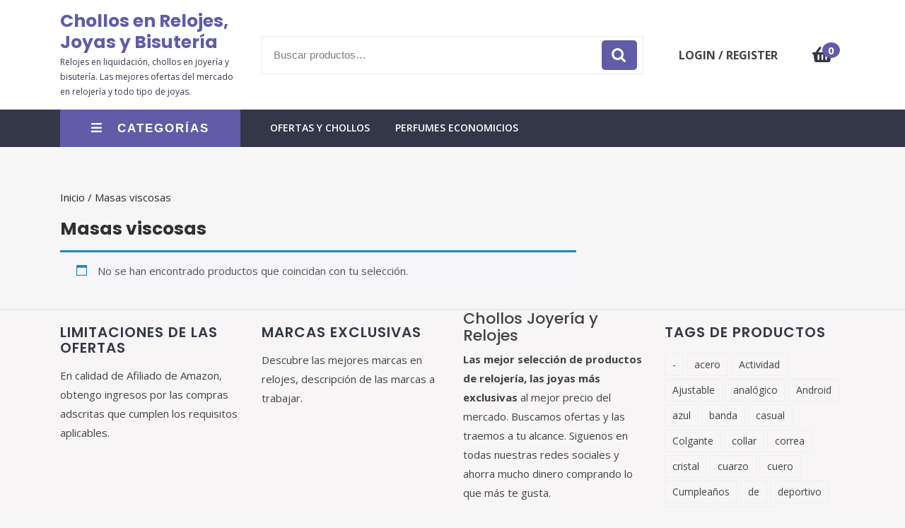

--- FILE ---
content_type: text/html; charset=UTF-8
request_url: https://chollosrelojes.com/categoria/masas-viscosas/
body_size: 23830
content:
<!DOCTYPE html>
<html lang="es" class="no-js no-svg">
<head>
	<meta charset="UTF-8">
	<meta name="viewport" content="width=device-width, initial-scale=1">
	<meta name='robots' content='index, follow, max-image-preview:large, max-snippet:-1, max-video-preview:-1' />
<script>window._wca = window._wca || [];</script>

	<!-- This site is optimized with the Yoast SEO plugin v26.7 - https://yoast.com/wordpress/plugins/seo/ -->
	<title>Chollos Masas viscosas - Chollos en Relojes, Joyas y Bisutería</title>
	<meta name="description" content="Descubre los mejores chollos en Masas viscosas, las mejores ofertas y todos los cupones descuentos que te puedes imaginar." />
	<link rel="canonical" href="http://chollosrelojes.com/categoria/masas-viscosas/" />
	<meta property="og:locale" content="es_ES" />
	<meta property="og:type" content="article" />
	<meta property="og:title" content="Chollos Masas viscosas - Chollos en Relojes, Joyas y Bisutería" />
	<meta property="og:description" content="Descubre los mejores chollos en Masas viscosas, las mejores ofertas y todos los cupones descuentos que te puedes imaginar." />
	<meta property="og:url" content="http://chollosrelojes.com/categoria/masas-viscosas/" />
	<meta property="og:site_name" content="Chollos en Relojes, Joyas y Bisutería" />
	<meta name="twitter:card" content="summary_large_image" />
	<script type="application/ld+json" class="yoast-schema-graph">{"@context":"https://schema.org","@graph":[{"@type":"CollectionPage","@id":"http://chollosrelojes.com/categoria/masas-viscosas/","url":"http://chollosrelojes.com/categoria/masas-viscosas/","name":"Chollos Masas viscosas - Chollos en Relojes, Joyas y Bisutería","isPartOf":{"@id":"https://chollosrelojes.com/#website"},"description":"Descubre los mejores chollos en Masas viscosas, las mejores ofertas y todos los cupones descuentos que te puedes imaginar.","breadcrumb":{"@id":"http://chollosrelojes.com/categoria/masas-viscosas/#breadcrumb"},"inLanguage":"es"},{"@type":"BreadcrumbList","@id":"http://chollosrelojes.com/categoria/masas-viscosas/#breadcrumb","itemListElement":[{"@type":"ListItem","position":1,"name":"Portada","item":"https://chollosrelojes.com/"},{"@type":"ListItem","position":2,"name":"Masas viscosas"}]},{"@type":"WebSite","@id":"https://chollosrelojes.com/#website","url":"https://chollosrelojes.com/","name":"Chollos en Relojes, Joyas y Bisutería","description":"Relojes en liquidaci&oacute;n, chollos en joyer&iacute;a y bisuter&iacute;a. Las mejores ofertas del mercado en relojer&iacute;a y todo tipo de joyas.","potentialAction":[{"@type":"SearchAction","target":{"@type":"EntryPoint","urlTemplate":"https://chollosrelojes.com/?s={search_term_string}"},"query-input":{"@type":"PropertyValueSpecification","valueRequired":true,"valueName":"search_term_string"}}],"inLanguage":"es"}]}</script>
	<!-- / Yoast SEO plugin. -->


<link rel='dns-prefetch' href='//stats.wp.com' />
<link rel='dns-prefetch' href='//secure.gravatar.com' />
<link rel='dns-prefetch' href='//fonts.googleapis.com' />
<link rel='dns-prefetch' href='//v0.wordpress.com' />
<link rel='preconnect' href='//i0.wp.com' />
<link rel='preconnect' href='//c0.wp.com' />
<link rel="alternate" type="application/rss+xml" title="Chollos en Relojes, Joyas y Bisutería &raquo; Feed" href="https://chollosrelojes.com/feed/" />
<link rel="alternate" type="application/rss+xml" title="Chollos en Relojes, Joyas y Bisutería &raquo; Feed de los comentarios" href="https://chollosrelojes.com/comments/feed/" />
<link rel="alternate" type="application/rss+xml" title="Chollos en Relojes, Joyas y Bisutería &raquo; Masas viscosas Categoría Feed" href="https://chollosrelojes.com/categoria/masas-viscosas/feed/" />
<style id='wp-img-auto-sizes-contain-inline-css' type='text/css'>
img:is([sizes=auto i],[sizes^="auto," i]){contain-intrinsic-size:3000px 1500px}
/*# sourceURL=wp-img-auto-sizes-contain-inline-css */
</style>

<style id='wp-emoji-styles-inline-css' type='text/css'>

	img.wp-smiley, img.emoji {
		display: inline !important;
		border: none !important;
		box-shadow: none !important;
		height: 1em !important;
		width: 1em !important;
		margin: 0 0.07em !important;
		vertical-align: -0.1em !important;
		background: none !important;
		padding: 0 !important;
	}
/*# sourceURL=wp-emoji-styles-inline-css */
</style>
<link rel='stylesheet' id='wp-block-library-css' href='https://c0.wp.com/c/6.9/wp-includes/css/dist/block-library/style.min.css' type='text/css' media='all' />
<style id='classic-theme-styles-inline-css' type='text/css'>
/*! This file is auto-generated */
.wp-block-button__link{color:#fff;background-color:#32373c;border-radius:9999px;box-shadow:none;text-decoration:none;padding:calc(.667em + 2px) calc(1.333em + 2px);font-size:1.125em}.wp-block-file__button{background:#32373c;color:#fff;text-decoration:none}
/*# sourceURL=/wp-includes/css/classic-themes.min.css */
</style>
<link rel='stylesheet' id='mediaelement-css' href='https://c0.wp.com/c/6.9/wp-includes/js/mediaelement/mediaelementplayer-legacy.min.css' type='text/css' media='all' />
<link rel='stylesheet' id='wp-mediaelement-css' href='https://c0.wp.com/c/6.9/wp-includes/js/mediaelement/wp-mediaelement.min.css' type='text/css' media='all' />
<style id='jetpack-sharing-buttons-style-inline-css' type='text/css'>
.jetpack-sharing-buttons__services-list{display:flex;flex-direction:row;flex-wrap:wrap;gap:0;list-style-type:none;margin:5px;padding:0}.jetpack-sharing-buttons__services-list.has-small-icon-size{font-size:12px}.jetpack-sharing-buttons__services-list.has-normal-icon-size{font-size:16px}.jetpack-sharing-buttons__services-list.has-large-icon-size{font-size:24px}.jetpack-sharing-buttons__services-list.has-huge-icon-size{font-size:36px}@media print{.jetpack-sharing-buttons__services-list{display:none!important}}.editor-styles-wrapper .wp-block-jetpack-sharing-buttons{gap:0;padding-inline-start:0}ul.jetpack-sharing-buttons__services-list.has-background{padding:1.25em 2.375em}
/*# sourceURL=https://chollosrelojes.com/wp-content/plugins/jetpack/_inc/blocks/sharing-buttons/view.css */
</style>
<style id='global-styles-inline-css' type='text/css'>
:root{--wp--preset--aspect-ratio--square: 1;--wp--preset--aspect-ratio--4-3: 4/3;--wp--preset--aspect-ratio--3-4: 3/4;--wp--preset--aspect-ratio--3-2: 3/2;--wp--preset--aspect-ratio--2-3: 2/3;--wp--preset--aspect-ratio--16-9: 16/9;--wp--preset--aspect-ratio--9-16: 9/16;--wp--preset--color--black: #000000;--wp--preset--color--cyan-bluish-gray: #abb8c3;--wp--preset--color--white: #ffffff;--wp--preset--color--pale-pink: #f78da7;--wp--preset--color--vivid-red: #cf2e2e;--wp--preset--color--luminous-vivid-orange: #ff6900;--wp--preset--color--luminous-vivid-amber: #fcb900;--wp--preset--color--light-green-cyan: #7bdcb5;--wp--preset--color--vivid-green-cyan: #00d084;--wp--preset--color--pale-cyan-blue: #8ed1fc;--wp--preset--color--vivid-cyan-blue: #0693e3;--wp--preset--color--vivid-purple: #9b51e0;--wp--preset--gradient--vivid-cyan-blue-to-vivid-purple: linear-gradient(135deg,rgb(6,147,227) 0%,rgb(155,81,224) 100%);--wp--preset--gradient--light-green-cyan-to-vivid-green-cyan: linear-gradient(135deg,rgb(122,220,180) 0%,rgb(0,208,130) 100%);--wp--preset--gradient--luminous-vivid-amber-to-luminous-vivid-orange: linear-gradient(135deg,rgb(252,185,0) 0%,rgb(255,105,0) 100%);--wp--preset--gradient--luminous-vivid-orange-to-vivid-red: linear-gradient(135deg,rgb(255,105,0) 0%,rgb(207,46,46) 100%);--wp--preset--gradient--very-light-gray-to-cyan-bluish-gray: linear-gradient(135deg,rgb(238,238,238) 0%,rgb(169,184,195) 100%);--wp--preset--gradient--cool-to-warm-spectrum: linear-gradient(135deg,rgb(74,234,220) 0%,rgb(151,120,209) 20%,rgb(207,42,186) 40%,rgb(238,44,130) 60%,rgb(251,105,98) 80%,rgb(254,248,76) 100%);--wp--preset--gradient--blush-light-purple: linear-gradient(135deg,rgb(255,206,236) 0%,rgb(152,150,240) 100%);--wp--preset--gradient--blush-bordeaux: linear-gradient(135deg,rgb(254,205,165) 0%,rgb(254,45,45) 50%,rgb(107,0,62) 100%);--wp--preset--gradient--luminous-dusk: linear-gradient(135deg,rgb(255,203,112) 0%,rgb(199,81,192) 50%,rgb(65,88,208) 100%);--wp--preset--gradient--pale-ocean: linear-gradient(135deg,rgb(255,245,203) 0%,rgb(182,227,212) 50%,rgb(51,167,181) 100%);--wp--preset--gradient--electric-grass: linear-gradient(135deg,rgb(202,248,128) 0%,rgb(113,206,126) 100%);--wp--preset--gradient--midnight: linear-gradient(135deg,rgb(2,3,129) 0%,rgb(40,116,252) 100%);--wp--preset--font-size--small: 13px;--wp--preset--font-size--medium: 20px;--wp--preset--font-size--large: 36px;--wp--preset--font-size--x-large: 42px;--wp--preset--spacing--20: 0.44rem;--wp--preset--spacing--30: 0.67rem;--wp--preset--spacing--40: 1rem;--wp--preset--spacing--50: 1.5rem;--wp--preset--spacing--60: 2.25rem;--wp--preset--spacing--70: 3.38rem;--wp--preset--spacing--80: 5.06rem;--wp--preset--shadow--natural: 6px 6px 9px rgba(0, 0, 0, 0.2);--wp--preset--shadow--deep: 12px 12px 50px rgba(0, 0, 0, 0.4);--wp--preset--shadow--sharp: 6px 6px 0px rgba(0, 0, 0, 0.2);--wp--preset--shadow--outlined: 6px 6px 0px -3px rgb(255, 255, 255), 6px 6px rgb(0, 0, 0);--wp--preset--shadow--crisp: 6px 6px 0px rgb(0, 0, 0);}:where(.is-layout-flex){gap: 0.5em;}:where(.is-layout-grid){gap: 0.5em;}body .is-layout-flex{display: flex;}.is-layout-flex{flex-wrap: wrap;align-items: center;}.is-layout-flex > :is(*, div){margin: 0;}body .is-layout-grid{display: grid;}.is-layout-grid > :is(*, div){margin: 0;}:where(.wp-block-columns.is-layout-flex){gap: 2em;}:where(.wp-block-columns.is-layout-grid){gap: 2em;}:where(.wp-block-post-template.is-layout-flex){gap: 1.25em;}:where(.wp-block-post-template.is-layout-grid){gap: 1.25em;}.has-black-color{color: var(--wp--preset--color--black) !important;}.has-cyan-bluish-gray-color{color: var(--wp--preset--color--cyan-bluish-gray) !important;}.has-white-color{color: var(--wp--preset--color--white) !important;}.has-pale-pink-color{color: var(--wp--preset--color--pale-pink) !important;}.has-vivid-red-color{color: var(--wp--preset--color--vivid-red) !important;}.has-luminous-vivid-orange-color{color: var(--wp--preset--color--luminous-vivid-orange) !important;}.has-luminous-vivid-amber-color{color: var(--wp--preset--color--luminous-vivid-amber) !important;}.has-light-green-cyan-color{color: var(--wp--preset--color--light-green-cyan) !important;}.has-vivid-green-cyan-color{color: var(--wp--preset--color--vivid-green-cyan) !important;}.has-pale-cyan-blue-color{color: var(--wp--preset--color--pale-cyan-blue) !important;}.has-vivid-cyan-blue-color{color: var(--wp--preset--color--vivid-cyan-blue) !important;}.has-vivid-purple-color{color: var(--wp--preset--color--vivid-purple) !important;}.has-black-background-color{background-color: var(--wp--preset--color--black) !important;}.has-cyan-bluish-gray-background-color{background-color: var(--wp--preset--color--cyan-bluish-gray) !important;}.has-white-background-color{background-color: var(--wp--preset--color--white) !important;}.has-pale-pink-background-color{background-color: var(--wp--preset--color--pale-pink) !important;}.has-vivid-red-background-color{background-color: var(--wp--preset--color--vivid-red) !important;}.has-luminous-vivid-orange-background-color{background-color: var(--wp--preset--color--luminous-vivid-orange) !important;}.has-luminous-vivid-amber-background-color{background-color: var(--wp--preset--color--luminous-vivid-amber) !important;}.has-light-green-cyan-background-color{background-color: var(--wp--preset--color--light-green-cyan) !important;}.has-vivid-green-cyan-background-color{background-color: var(--wp--preset--color--vivid-green-cyan) !important;}.has-pale-cyan-blue-background-color{background-color: var(--wp--preset--color--pale-cyan-blue) !important;}.has-vivid-cyan-blue-background-color{background-color: var(--wp--preset--color--vivid-cyan-blue) !important;}.has-vivid-purple-background-color{background-color: var(--wp--preset--color--vivid-purple) !important;}.has-black-border-color{border-color: var(--wp--preset--color--black) !important;}.has-cyan-bluish-gray-border-color{border-color: var(--wp--preset--color--cyan-bluish-gray) !important;}.has-white-border-color{border-color: var(--wp--preset--color--white) !important;}.has-pale-pink-border-color{border-color: var(--wp--preset--color--pale-pink) !important;}.has-vivid-red-border-color{border-color: var(--wp--preset--color--vivid-red) !important;}.has-luminous-vivid-orange-border-color{border-color: var(--wp--preset--color--luminous-vivid-orange) !important;}.has-luminous-vivid-amber-border-color{border-color: var(--wp--preset--color--luminous-vivid-amber) !important;}.has-light-green-cyan-border-color{border-color: var(--wp--preset--color--light-green-cyan) !important;}.has-vivid-green-cyan-border-color{border-color: var(--wp--preset--color--vivid-green-cyan) !important;}.has-pale-cyan-blue-border-color{border-color: var(--wp--preset--color--pale-cyan-blue) !important;}.has-vivid-cyan-blue-border-color{border-color: var(--wp--preset--color--vivid-cyan-blue) !important;}.has-vivid-purple-border-color{border-color: var(--wp--preset--color--vivid-purple) !important;}.has-vivid-cyan-blue-to-vivid-purple-gradient-background{background: var(--wp--preset--gradient--vivid-cyan-blue-to-vivid-purple) !important;}.has-light-green-cyan-to-vivid-green-cyan-gradient-background{background: var(--wp--preset--gradient--light-green-cyan-to-vivid-green-cyan) !important;}.has-luminous-vivid-amber-to-luminous-vivid-orange-gradient-background{background: var(--wp--preset--gradient--luminous-vivid-amber-to-luminous-vivid-orange) !important;}.has-luminous-vivid-orange-to-vivid-red-gradient-background{background: var(--wp--preset--gradient--luminous-vivid-orange-to-vivid-red) !important;}.has-very-light-gray-to-cyan-bluish-gray-gradient-background{background: var(--wp--preset--gradient--very-light-gray-to-cyan-bluish-gray) !important;}.has-cool-to-warm-spectrum-gradient-background{background: var(--wp--preset--gradient--cool-to-warm-spectrum) !important;}.has-blush-light-purple-gradient-background{background: var(--wp--preset--gradient--blush-light-purple) !important;}.has-blush-bordeaux-gradient-background{background: var(--wp--preset--gradient--blush-bordeaux) !important;}.has-luminous-dusk-gradient-background{background: var(--wp--preset--gradient--luminous-dusk) !important;}.has-pale-ocean-gradient-background{background: var(--wp--preset--gradient--pale-ocean) !important;}.has-electric-grass-gradient-background{background: var(--wp--preset--gradient--electric-grass) !important;}.has-midnight-gradient-background{background: var(--wp--preset--gradient--midnight) !important;}.has-small-font-size{font-size: var(--wp--preset--font-size--small) !important;}.has-medium-font-size{font-size: var(--wp--preset--font-size--medium) !important;}.has-large-font-size{font-size: var(--wp--preset--font-size--large) !important;}.has-x-large-font-size{font-size: var(--wp--preset--font-size--x-large) !important;}
:where(.wp-block-post-template.is-layout-flex){gap: 1.25em;}:where(.wp-block-post-template.is-layout-grid){gap: 1.25em;}
:where(.wp-block-term-template.is-layout-flex){gap: 1.25em;}:where(.wp-block-term-template.is-layout-grid){gap: 1.25em;}
:where(.wp-block-columns.is-layout-flex){gap: 2em;}:where(.wp-block-columns.is-layout-grid){gap: 2em;}
:root :where(.wp-block-pullquote){font-size: 1.5em;line-height: 1.6;}
/*# sourceURL=global-styles-inline-css */
</style>
<link rel='stylesheet' id='woocommerce-layout-css' href='https://c0.wp.com/p/woocommerce/10.4.3/assets/css/woocommerce-layout.css' type='text/css' media='all' />
<style id='woocommerce-layout-inline-css' type='text/css'>

	.infinite-scroll .woocommerce-pagination {
		display: none;
	}
/*# sourceURL=woocommerce-layout-inline-css */
</style>
<link rel='stylesheet' id='woocommerce-smallscreen-css' href='https://c0.wp.com/p/woocommerce/10.4.3/assets/css/woocommerce-smallscreen.css' type='text/css' media='only screen and (max-width: 768px)' />
<link rel='stylesheet' id='woocommerce-general-css' href='https://c0.wp.com/p/woocommerce/10.4.3/assets/css/woocommerce.css' type='text/css' media='all' />
<style id='woocommerce-inline-inline-css' type='text/css'>
.woocommerce form .form-row .required { visibility: visible; }
/*# sourceURL=woocommerce-inline-inline-css */
</style>
<link rel='stylesheet' id='supermarket-ecommerce-fonts-css' href='//fonts.googleapis.com/css?family=Poppins%3A100%2C100i%2C200%2C200i%2C300%2C300i%2C400%2C400i%2C500%2C500i%2C600%2C600i%2C700%2C700i%2C800%2C800i%2C900%2C900i%7COpen%20Sans%3A300%2C300i%2C400%2C400i%2C600%2C600i%2C700%2C700i%2C800%2C800i' type='text/css' media='all' />
<link rel='stylesheet' id='bootstrap-css-css' href='https://chollosrelojes.com/wp-content/themes/supermarket-ecommerce/assets/css/bootstrap.css?ver=6.9' type='text/css' media='all' />
<link rel='stylesheet' id='supermarket-ecommerce-basic-style-css' href='https://chollosrelojes.com/wp-content/themes/supermarket-ecommerce/style.css?ver=6.9' type='text/css' media='all' />
<link rel='stylesheet' id='font-awesome-css-css' href='https://chollosrelojes.com/wp-content/themes/supermarket-ecommerce/assets/css/fontawesome-all.css?ver=6.9' type='text/css' media='all' />
<link rel='stylesheet' id='atawc-frontend-css' href='https://chollosrelojes.com/wp-content/plugins/variation-swatches-style/assets/css/frontend.css?ver=20160615' type='text/css' media='all' />
<style id='atawc-frontend-inline-css' type='text/css'>
.saiful{color:#fff;}
/*# sourceURL=atawc-frontend-inline-css */
</style>
<script type="text/javascript" src="https://c0.wp.com/c/6.9/wp-includes/js/jquery/jquery.min.js" id="jquery-core-js"></script>
<script type="text/javascript" src="https://c0.wp.com/c/6.9/wp-includes/js/jquery/jquery-migrate.min.js" id="jquery-migrate-js"></script>
<script type="text/javascript" src="https://c0.wp.com/p/woocommerce/10.4.3/assets/js/jquery-blockui/jquery.blockUI.min.js" id="wc-jquery-blockui-js" defer="defer" data-wp-strategy="defer"></script>
<script type="text/javascript" id="wc-add-to-cart-js-extra">
/* <![CDATA[ */
var wc_add_to_cart_params = {"ajax_url":"/wp-admin/admin-ajax.php","wc_ajax_url":"/?wc-ajax=%%endpoint%%","i18n_view_cart":"Ver carrito","cart_url":"https://chollosrelojes.com/carrito/","is_cart":"","cart_redirect_after_add":"no"};
//# sourceURL=wc-add-to-cart-js-extra
/* ]]> */
</script>
<script type="text/javascript" src="https://c0.wp.com/p/woocommerce/10.4.3/assets/js/frontend/add-to-cart.min.js" id="wc-add-to-cart-js" defer="defer" data-wp-strategy="defer"></script>
<script type="text/javascript" src="https://c0.wp.com/p/woocommerce/10.4.3/assets/js/js-cookie/js.cookie.min.js" id="wc-js-cookie-js" defer="defer" data-wp-strategy="defer"></script>
<script type="text/javascript" id="woocommerce-js-extra">
/* <![CDATA[ */
var woocommerce_params = {"ajax_url":"/wp-admin/admin-ajax.php","wc_ajax_url":"/?wc-ajax=%%endpoint%%","i18n_password_show":"Mostrar contrase\u00f1a","i18n_password_hide":"Ocultar contrase\u00f1a"};
//# sourceURL=woocommerce-js-extra
/* ]]> */
</script>
<script type="text/javascript" src="https://c0.wp.com/p/woocommerce/10.4.3/assets/js/frontend/woocommerce.min.js" id="woocommerce-js" defer="defer" data-wp-strategy="defer"></script>
<script type="text/javascript" src="https://chollosrelojes.com/wp-content/themes/supermarket-ecommerce/assets/js/html5.js?ver=3.7.3" id="html5-js-js"></script>
<script type="text/javascript" src="https://chollosrelojes.com/wp-content/themes/supermarket-ecommerce/assets/js/bootstrap.js?ver=6.9" id="bootstrap-js-js"></script>
<script type="text/javascript" src="https://stats.wp.com/s-202604.js" id="woocommerce-analytics-js" defer="defer" data-wp-strategy="defer"></script>
<link rel="https://api.w.org/" href="https://chollosrelojes.com/wp-json/" /><link rel="alternate" title="JSON" type="application/json" href="https://chollosrelojes.com/wp-json/wp/v2/product_cat/16961" /><link rel="EditURI" type="application/rsd+xml" title="RSD" href="https://chollosrelojes.com/xmlrpc.php?rsd" />
<meta name="generator" content="WordPress 6.9" />
<meta name="generator" content="WooCommerce 10.4.3" />
	<style>img#wpstats{display:none}</style>
			<noscript><style>.woocommerce-product-gallery{ opacity: 1 !important; }</style></noscript>
	<meta name="generator" content="Elementor 3.34.1; features: e_font_icon_svg, additional_custom_breakpoints; settings: css_print_method-external, google_font-enabled, font_display-auto">
			<style>
				.e-con.e-parent:nth-of-type(n+4):not(.e-lazyloaded):not(.e-no-lazyload),
				.e-con.e-parent:nth-of-type(n+4):not(.e-lazyloaded):not(.e-no-lazyload) * {
					background-image: none !important;
				}
				@media screen and (max-height: 1024px) {
					.e-con.e-parent:nth-of-type(n+3):not(.e-lazyloaded):not(.e-no-lazyload),
					.e-con.e-parent:nth-of-type(n+3):not(.e-lazyloaded):not(.e-no-lazyload) * {
						background-image: none !important;
					}
				}
				@media screen and (max-height: 640px) {
					.e-con.e-parent:nth-of-type(n+2):not(.e-lazyloaded):not(.e-no-lazyload),
					.e-con.e-parent:nth-of-type(n+2):not(.e-lazyloaded):not(.e-no-lazyload) * {
						background-image: none !important;
					}
				}
			</style>
					<style type="text/css">
			
			 
				.atawc-swatches .swatch.swatch-label,
				ul.smart_attribute.label li  a{
					font-size:13px;
					color:#000;
					background:#c8c8c8;
					border:1px solid #000;
					
				}
				.atawc-swatches .swatch.swatch-label:hover,
				.atawc-swatches .swatch.swatch-label.selected,
				ul.smart_attribute.label li  a:hover,
				ul.smart_attribute.label li  a.active{
					color:#000;
					background:#c8c8c8;
					border:1px solid #c8c8c8;
				}
				
				.ed-tooltip { color:#000;   background:#fff}
				.ed-tooltip:after{
			border-top-color:#fff			
		}
		.atawc-swatches .tick_sign::before {
  			  border-color: #000!important;
			  border-color:#fff		}
        </style>
    </head>

<body class="archive tax-product_cat term-masas-viscosas term-16961 wp-embed-responsive wp-theme-supermarket-ecommerce theme-supermarket-ecommerce woocommerce woocommerce-page woocommerce-no-js hfeed page-two-column elementor-default elementor-kit-28367">

<div id="page" class="site">
	<a class="skip-link screen-reader-text" href="#content">Skip to content</a>

	
	<header id="header">
		<div class="search-bar">
			<div class="container">
				<div class="row">
					<div class="col-lg-3 col-md-12">
						<div class="logo">
					        				            						        						        						            					            		<p class="site-title"><a href="https://chollosrelojes.com/" rel="home">Chollos en Relojes, Joyas y Bisutería</a></p>
						            						        						    				        							        							        <p class="site-description">
							            Relojes en liquidaci&oacute;n, chollos en joyer&iacute;a y bisuter&iacute;a. Las mejores ofertas del mercado en relojer&iacute;a y todo tipo de joyas.							        </p>
						        						    					    </div>
					</div>
											<div class="col-lg-6 col-md-7 align-self-center">
				        	<form role="search" method="get" class="woocommerce-product-search" action="https://chollosrelojes.com/">
	<label class="screen-reader-text" for="woocommerce-product-search-field-0">Buscar por:</label>
	<input type="search" id="woocommerce-product-search-field-0" class="search-field" placeholder="Buscar productos&hellip;" value="" name="s" />
	<button type="submit" value="Buscar" class="">Buscar</button>
	<input type="hidden" name="post_type" value="product" />
</form>
				      	</div>
				      	<div class="col-lg-2 col-md-3 align-self-center">
				      		<div class="acc-btn">
					            						            					              		<a href="https://chollosrelojes.com/mi-cuenta/" >LOGIN / REGISTER</a>
						            						        				        	</div>
				      	</div>
						<div class="col-lg-1 col-md-2 align-self-center">
						    <div class="cart_icon">
						        <a class="cart-contents" href="https://chollosrelojes.com/carrito/"><i class="fas fa-shopping-basket"></i></a>
					            <li class="cart_box">
					              <span class="cart-value"> 0</span>
					            </li>
						    </div>
					    </div>
									</div>
			</div>
		</div>	
		<div class="menu-section">
			<div class="container">
				<div class="main-top">
				   <div class="row">
				    					      	<div class="col-lg-3 col-md-4">
					        <button class="product-btn"><i class="fa fa-bars" aria-hidden="true"></i>CATEGORÍAS</button>
					        <div class="product-cat">
					          					                	<li class="drp_dwn_menu"><a href="https://chollosrelojes.com/categoria/50-en-la-segunda-unidad-de-una-seleccion-de-hogar/">
						                -50% en la segunda unidad de una selección de Hogar*</a><i class="fas fa-chevron-right"></i></li>
					                					                	<li class="drp_dwn_menu"><a href="https://chollosrelojes.com/categoria/1-2-anos/">
						                1-2 años</a><i class="fas fa-chevron-right"></i></li>
					                					                	<li class="drp_dwn_menu"><a href="https://chollosrelojes.com/categoria/10e-en-una-seleccion-de-hogar/">
						                10€ en una selección de Hogar</a><i class="fas fa-chevron-right"></i></li>
					                					                	<li class="drp_dwn_menu"><a href="https://chollosrelojes.com/categoria/12-anos/">
						                12+ años</a><i class="fas fa-chevron-right"></i></li>
					                					                	<li class="drp_dwn_menu"><a href="https://chollosrelojes.com/categoria/3-4-anos/">
						                3-4 años</a><i class="fas fa-chevron-right"></i></li>
					                					                	<li class="drp_dwn_menu"><a href="https://chollosrelojes.com/categoria/5-7-anos/">
						                5-7 años</a><i class="fas fa-chevron-right"></i></li>
					                					                	<li class="drp_dwn_menu"><a href="https://chollosrelojes.com/categoria/749d7d8e-47fd-431e-8b51-348b70f767e2_5501/">
						                749d7d8e-47fd-431e-8b51-348b70f767e2_5501</a><i class="fas fa-chevron-right"></i></li>
					                					                	<li class="drp_dwn_menu"><a href="https://chollosrelojes.com/categoria/8-11-anos/">
						                8-11 años</a><i class="fas fa-chevron-right"></i></li>
					                					                	<li class="drp_dwn_menu"><a href="https://chollosrelojes.com/categoria/abalorios/">
						                Abalorios</a><i class="fas fa-chevron-right"></i></li>
					                					                	<li class="drp_dwn_menu"><a href="https://chollosrelojes.com/categoria/abiertas/">
						                Abiertas</a><i class="fas fa-chevron-right"></i></li>
					                					                	<li class="drp_dwn_menu"><a href="https://chollosrelojes.com/categoria/abrebotellas/">
						                Abrebotellas</a><i class="fas fa-chevron-right"></i></li>
					                					                	<li class="drp_dwn_menu"><a href="https://chollosrelojes.com/categoria/abrillantador-de-anillos/">
						                Abrillantador de anillos</a><i class="fas fa-chevron-right"></i></li>
					                					                	<li class="drp_dwn_menu"><a href="https://chollosrelojes.com/categoria/accesorios/">
						                Accesorios</a><i class="fas fa-chevron-right"></i></li>
					                					                	<li class="drp_dwn_menu"><a href="https://chollosrelojes.com/categoria/accesorios-de-audio-y-video/">
						                Accesorios de audio y vídeo</a><i class="fas fa-chevron-right"></i></li>
					                					                	<li class="drp_dwn_menu"><a href="https://chollosrelojes.com/categoria/accesorios-de-bano/">
						                Accesorios de baño</a><i class="fas fa-chevron-right"></i></li>
					                					                	<li class="drp_dwn_menu"><a href="https://chollosrelojes.com/categoria/accesorios-de-electronica/">
						                Accesorios de Electrónica</a><i class="fas fa-chevron-right"></i></li>
					                					                	<li class="drp_dwn_menu"><a href="https://chollosrelojes.com/categoria/accesorios-de-fabricacion-de-abalorios/">
						                Accesorios de fabricación de abalorios</a><i class="fas fa-chevron-right"></i></li>
					                					                	<li class="drp_dwn_menu"><a href="https://chollosrelojes.com/categoria/accesorios-de-joyeria/">
						                Accesorios de joyería</a><i class="fas fa-chevron-right"></i></li>
					                					                	<li class="drp_dwn_menu"><a href="https://chollosrelojes.com/categoria/accesorios-decorativos/">
						                Accesorios decorativos</a><i class="fas fa-chevron-right"></i></li>
					                					                	<li class="drp_dwn_menu"><a href="https://chollosrelojes.com/categoria/accesorios-para-adultos/">
						                Accesorios para adultos</a><i class="fas fa-chevron-right"></i></li>
					                					                	<li class="drp_dwn_menu"><a href="https://chollosrelojes.com/categoria/accesorios-para-albumes-de-fotos/">
						                Accesorios para álbumes de fotos</a><i class="fas fa-chevron-right"></i></li>
					                					                	<li class="drp_dwn_menu"><a href="https://chollosrelojes.com/categoria/accesorios-para-coches/">
						                Accesorios para coches</a><i class="fas fa-chevron-right"></i></li>
					                					                	<li class="drp_dwn_menu"><a href="https://chollosrelojes.com/categoria/accesorios-para-freidoras/">
						                Accesorios para freidoras</a><i class="fas fa-chevron-right"></i></li>
					                					                	<li class="drp_dwn_menu"><a href="https://chollosrelojes.com/categoria/accesorios-para-procesadores-de-alimentos-y-robots-de-cocina/">
						                Accesorios para procesadores de alimentos y robots de cocina</a><i class="fas fa-chevron-right"></i></li>
					                					                	<li class="drp_dwn_menu"><a href="https://chollosrelojes.com/categoria/accesorios-para-tablets/">
						                Accesorios para tablets</a><i class="fas fa-chevron-right"></i></li>
					                					                	<li class="drp_dwn_menu"><a href="https://chollosrelojes.com/categoria/accesorios-para-telefonos-y-telecomunicaciones/">
						                Accesorios para teléfonos y telecomunicaciones</a><i class="fas fa-chevron-right"></i></li>
					                					                	<li class="drp_dwn_menu"><a href="https://chollosrelojes.com/categoria/accion-y-aventura/">
						                Acción y aventura</a><i class="fas fa-chevron-right"></i></li>
					                					                	<li class="drp_dwn_menu"><a href="https://chollosrelojes.com/categoria/adaptadores/">
						                Adaptadores</a><i class="fas fa-chevron-right"></i></li>
					                					                	<li class="drp_dwn_menu"><a href="https://chollosrelojes.com/categoria/adaptadores-dp-hdmi/">
						                Adaptadores DP-HDMI</a><i class="fas fa-chevron-right"></i></li>
					                					                	<li class="drp_dwn_menu"><a href="https://chollosrelojes.com/categoria/adaptadores-dvi-hdmi/">
						                Adaptadores DVI-HDMI</a><i class="fas fa-chevron-right"></i></li>
					                					                	<li class="drp_dwn_menu"><a href="https://chollosrelojes.com/categoria/adaptadores-internacionales/">
						                Adaptadores internacionales</a><i class="fas fa-chevron-right"></i></li>
					                					                	<li class="drp_dwn_menu"><a href="https://chollosrelojes.com/categoria/adaptadores-usb/">
						                Adaptadores USB</a><i class="fas fa-chevron-right"></i></li>
					                					                	<li class="drp_dwn_menu"><a href="https://chollosrelojes.com/categoria/adhesivos/">
						                Adhesivos</a><i class="fas fa-chevron-right"></i></li>
					                					                	<li class="drp_dwn_menu"><a href="https://chollosrelojes.com/categoria/adhesivos-para-banera/">
						                Adhesivos para bañera</a><i class="fas fa-chevron-right"></i></li>
					                					                	<li class="drp_dwn_menu"><a href="https://chollosrelojes.com/categoria/adornos-colgantes/">
						                Adornos colgantes</a><i class="fas fa-chevron-right"></i></li>
					                					                	<li class="drp_dwn_menu"><a href="https://chollosrelojes.com/categoria/adornos-de-cupcakes/">
						                Adornos de cupcakes</a><i class="fas fa-chevron-right"></i></li>
					                					                	<li class="drp_dwn_menu"><a href="https://chollosrelojes.com/categoria/adornos-para-el-pelo/">
						                Adornos para el pelo</a><i class="fas fa-chevron-right"></i></li>
					                					                	<li class="drp_dwn_menu"><a href="https://chollosrelojes.com/categoria/adultos/">
						                Adultos</a><i class="fas fa-chevron-right"></i></li>
					                					                	<li class="drp_dwn_menu"><a href="https://chollosrelojes.com/categoria/afiladores-manuales/">
						                Afiladores manuales</a><i class="fas fa-chevron-right"></i></li>
					                					                	<li class="drp_dwn_menu"><a href="https://chollosrelojes.com/categoria/agarres/">
						                Agarres</a><i class="fas fa-chevron-right"></i></li>
					                					                	<li class="drp_dwn_menu"><a href="https://chollosrelojes.com/categoria/ajustables/">
						                Ajustables</a><i class="fas fa-chevron-right"></i></li>
					                					                	<li class="drp_dwn_menu"><a href="https://chollosrelojes.com/categoria/alargadores-de-cadenas/">
						                Alargadores de cadenas</a><i class="fas fa-chevron-right"></i></li>
					                					                	<li class="drp_dwn_menu"><a href="https://chollosrelojes.com/categoria/albumes-de-fotos/">
						                Álbumes de fotos</a><i class="fas fa-chevron-right"></i></li>
					                					                	<li class="drp_dwn_menu"><a href="https://chollosrelojes.com/categoria/alfabeto/">
						                Alfabeto</a><i class="fas fa-chevron-right"></i></li>
					                					                	<li class="drp_dwn_menu"><a href="https://chollosrelojes.com/categoria/alfileres-y-broches/">
						                Alfileres y broches</a><i class="fas fa-chevron-right"></i></li>
					                					                	<li class="drp_dwn_menu"><a href="https://chollosrelojes.com/categoria/almacenaje-bajo-la-cama/">
						                Almacenaje bajo la cama</a><i class="fas fa-chevron-right"></i></li>
					                					                	<li class="drp_dwn_menu"><a href="https://chollosrelojes.com/categoria/almacenaje-de-ropa-y-de-armario/">
						                Almacenaje de ropa y de armario</a><i class="fas fa-chevron-right"></i></li>
					                					                	<li class="drp_dwn_menu"><a href="https://chollosrelojes.com/categoria/almohadillas-y-rellenos/">
						                Almohadillas y rellenos</a><i class="fas fa-chevron-right"></i></li>
					                					                	<li class="drp_dwn_menu"><a href="https://chollosrelojes.com/categoria/altavoces-portatiles-bluetooth/">
						                Altavoces portátiles Bluetooth</a><i class="fas fa-chevron-right"></i></li>
					                					                	<li class="drp_dwn_menu"><a href="https://chollosrelojes.com/categoria/altavoces-portatiles-y-altavoces-con-puerto-dock/">
						                Altavoces portátiles y altavoces con puerto dock</a><i class="fas fa-chevron-right"></i></li>
					                					                	<li class="drp_dwn_menu"><a href="https://chollosrelojes.com/categoria/amazonbasics-hogar/">
						                AmazonBasics : Hogar</a><i class="fas fa-chevron-right"></i></li>
					                					                	<li class="drp_dwn_menu"><a href="https://chollosrelojes.com/categoria/amistad/">
						                Amistad</a><i class="fas fa-chevron-right"></i></li>
					                					                	<li class="drp_dwn_menu"><a href="https://chollosrelojes.com/categoria/anillos/">
						                Anillos</a><i class="fas fa-chevron-right"></i></li>
					                					                	<li class="drp_dwn_menu"><a href="https://chollosrelojes.com/categoria/anillos-de-boda-y-compromiso/">
						                Anillos de boda y compromiso</a><i class="fas fa-chevron-right"></i></li>
					                					                	<li class="drp_dwn_menu"><a href="https://chollosrelojes.com/categoria/anillos-para-pies/">
						                Anillos para pies</a><i class="fas fa-chevron-right"></i></li>
					                					                	<li class="drp_dwn_menu"><a href="https://chollosrelojes.com/categoria/anillos-para-tartas/">
						                Anillos para tartas</a><i class="fas fa-chevron-right"></i></li>
					                					                	<li class="drp_dwn_menu"><a href="https://chollosrelojes.com/categoria/aniversario/">
						                Aniversario</a><i class="fas fa-chevron-right"></i></li>
					                					                	<li class="drp_dwn_menu"><a href="https://chollosrelojes.com/categoria/antenas/">
						                Antenas</a><i class="fas fa-chevron-right"></i></li>
					                					                	<li class="drp_dwn_menu"><a href="https://chollosrelojes.com/categoria/antenas-de-tv/">
						                Antenas de TV</a><i class="fas fa-chevron-right"></i></li>
					                					                	<li class="drp_dwn_menu"><a href="https://chollosrelojes.com/categoria/anudadas/">
						                Anudadas</a><i class="fas fa-chevron-right"></i></li>
					                					                	<li class="drp_dwn_menu"><a href="https://chollosrelojes.com/categoria/apparel-men/">
						                Apparel Men</a><i class="fas fa-chevron-right"></i></li>
					                					                	<li class="drp_dwn_menu"><a href="https://chollosrelojes.com/categoria/aprendizaje-y-ensenanza-de-idiomas/">
						                Aprendizaje y enseñanza de idiomas</a><i class="fas fa-chevron-right"></i></li>
					                					                	<li class="drp_dwn_menu"><a href="https://chollosrelojes.com/categoria/arcilla-y-plastilina/">
						                Arcilla y plastilina</a><i class="fas fa-chevron-right"></i></li>
					                					                	<li class="drp_dwn_menu"><a href="https://chollosrelojes.com/categoria/armarios/">
						                Armarios</a><i class="fas fa-chevron-right"></i></li>
					                					                	<li class="drp_dwn_menu"><a href="https://chollosrelojes.com/categoria/armarios-con-espejo/">
						                Armarios con espejo</a><i class="fas fa-chevron-right"></i></li>
					                					                	<li class="drp_dwn_menu"><a href="https://chollosrelojes.com/categoria/armarios-de-medicinas/">
						                Armarios de medicinas</a><i class="fas fa-chevron-right"></i></li>
					                					                	<li class="drp_dwn_menu"><a href="https://chollosrelojes.com/categoria/aros/">
						                Aros</a><i class="fas fa-chevron-right"></i></li>
					                					                	<li class="drp_dwn_menu"><a href="https://chollosrelojes.com/categoria/arte-de-cine-y-video/">
						                Arte de cine y vídeo</a><i class="fas fa-chevron-right"></i></li>
					                					                	<li class="drp_dwn_menu"><a href="https://chollosrelojes.com/categoria/arte-y-fotografia/">
						                Arte y fotografía</a><i class="fas fa-chevron-right"></i></li>
					                					                	<li class="drp_dwn_menu"><a href="https://chollosrelojes.com/categoria/artes-escenicas/">
						                Artes escénicas</a><i class="fas fa-chevron-right"></i></li>
					                					                	<li class="drp_dwn_menu"><a href="https://chollosrelojes.com/categoria/artesania-del-cuero/">
						                Artesanía del cuero</a><i class="fas fa-chevron-right"></i></li>
					                					                	<li class="drp_dwn_menu"><a href="https://chollosrelojes.com/categoria/artesania-artes-decorativas-y-manualidades/">
						                Artesanía, artes decorativas y manualidades</a><i class="fas fa-chevron-right"></i></li>
					                					                	<li class="drp_dwn_menu"><a href="https://chollosrelojes.com/categoria/articulos-de-broma/">
						                Artículos de broma</a><i class="fas fa-chevron-right"></i></li>
					                					                	<li class="drp_dwn_menu"><a href="https://chollosrelojes.com/categoria/articulos-para-cumpleanos/">
						                Artículos para cumpleaños</a><i class="fas fa-chevron-right"></i></li>
					                					                	<li class="drp_dwn_menu"><a href="https://chollosrelojes.com/categoria/articulos-para-fiestas/">
						                Artículos para fiestas</a><i class="fas fa-chevron-right"></i></li>
					                					                	<li class="drp_dwn_menu"><a href="https://chollosrelojes.com/categoria/articulos-para-fiestas-para-ninos/">
						                Artículos para fiestas para niños</a><i class="fas fa-chevron-right"></i></li>
					                					                	<li class="drp_dwn_menu"><a href="https://chollosrelojes.com/categoria/artista-especifico/">
						                Artista específico</a><i class="fas fa-chevron-right"></i></li>
					                					                	<li class="drp_dwn_menu"><a href="https://chollosrelojes.com/categoria/asas-para-sartenes-y-ollas/">
						                Asas para sartenes y ollas</a><i class="fas fa-chevron-right"></i></li>
					                					                	<li class="drp_dwn_menu"><a href="https://chollosrelojes.com/categoria/aspiradoras-de-trineo/">
						                Aspiradoras de trineo</a><i class="fas fa-chevron-right"></i></li>
					                					                	<li class="drp_dwn_menu"><a href="https://chollosrelojes.com/categoria/atornilladores/">
						                Atornilladores</a><i class="fas fa-chevron-right"></i></li>
					                					                	<li class="drp_dwn_menu"><a href="https://chollosrelojes.com/categoria/auriculares/">
						                Auriculares</a><i class="fas fa-chevron-right"></i></li>
					                					                	<li class="drp_dwn_menu"><a href="https://chollosrelojes.com/categoria/auriculares-bluetooth-de-un-solo-oido/">
						                Auriculares Bluetooth de un solo oído</a><i class="fas fa-chevron-right"></i></li>
					                					                	<li class="drp_dwn_menu"><a href="https://chollosrelojes.com/categoria/auriculares-circumaurales/">
						                Auriculares circumaurales</a><i class="fas fa-chevron-right"></i></li>
					                					                	<li class="drp_dwn_menu"><a href="https://chollosrelojes.com/categoria/auriculares-con-microfonos/">
						                Auriculares con micrófonos</a><i class="fas fa-chevron-right"></i></li>
					                					                	<li class="drp_dwn_menu"><a href="https://chollosrelojes.com/categoria/auriculares-de-oido-abierto/">
						                Auriculares de oído abierto</a><i class="fas fa-chevron-right"></i></li>
					                					                	<li class="drp_dwn_menu"><a href="https://chollosrelojes.com/categoria/auriculares-gaming/">
						                Auriculares gaming</a><i class="fas fa-chevron-right"></i></li>
					                					                	<li class="drp_dwn_menu"><a href="https://chollosrelojes.com/categoria/auriculares-y-accesorios/">
						                Auriculares y accesorios</a><i class="fas fa-chevron-right"></i></li>
					                					                	<li class="drp_dwn_menu"><a href="https://chollosrelojes.com/categoria/autoestima-y-amor-propio/">
						                Autoestima y amor propio</a><i class="fas fa-chevron-right"></i></li>
					                					                	<li class="drp_dwn_menu"><a href="https://chollosrelojes.com/categoria/b6d17eda-2c26-45ed-a098-453a9f96e839_801/">
						                b6d17eda-2c26-45ed-a098-453a9f96e839_801</a><i class="fas fa-chevron-right"></i></li>
					                					                	<li class="drp_dwn_menu"><a href="https://chollosrelojes.com/categoria/bajo-platos/">
						                Bajo platos</a><i class="fas fa-chevron-right"></i></li>
					                					                	<li class="drp_dwn_menu"><a href="https://chollosrelojes.com/categoria/ballet/">
						                Ballet</a><i class="fas fa-chevron-right"></i></li>
					                					                	<li class="drp_dwn_menu"><a href="https://chollosrelojes.com/categoria/banadores/">
						                Bañadores</a><i class="fas fa-chevron-right"></i></li>
					                					                	<li class="drp_dwn_menu"><a href="https://chollosrelojes.com/categoria/bancos-con-cajones/">
						                Bancos con cajones</a><i class="fas fa-chevron-right"></i></li>
					                					                	<li class="drp_dwn_menu"><a href="https://chollosrelojes.com/categoria/bancos-con-martillo/">
						                Bancos con martillo</a><i class="fas fa-chevron-right"></i></li>
					                					                	<li class="drp_dwn_menu"><a href="https://chollosrelojes.com/categoria/bandejas/">
						                Bandejas</a><i class="fas fa-chevron-right"></i></li>
					                					                	<li class="drp_dwn_menu"><a href="https://chollosrelojes.com/categoria/bandejas-para-cama/">
						                Bandejas para cama</a><i class="fas fa-chevron-right"></i></li>
					                					                	<li class="drp_dwn_menu"><a href="https://chollosrelojes.com/categoria/bandejas-para-cuberteria/">
						                Bandejas para cubertería</a><i class="fas fa-chevron-right"></i></li>
					                					                	<li class="drp_dwn_menu"><a href="https://chollosrelojes.com/categoria/bandejas-para-horno/">
						                Bandejas para horno</a><i class="fas fa-chevron-right"></i></li>
					                					                	<li class="drp_dwn_menu"><a href="https://chollosrelojes.com/categoria/bandejas-para-queso/">
						                Bandejas para queso</a><i class="fas fa-chevron-right"></i></li>
					                					                	<li class="drp_dwn_menu"><a href="https://chollosrelojes.com/categoria/bandejas-para-servir/">
						                Bandejas para servir</a><i class="fas fa-chevron-right"></i></li>
					                					                	<li class="drp_dwn_menu"><a href="https://chollosrelojes.com/categoria/banderines-y-guirnaldas-para-fiestas/">
						                Banderines y guirnaldas para fiestas</a><i class="fas fa-chevron-right"></i></li>
					                					                	<li class="drp_dwn_menu"><a href="https://chollosrelojes.com/categoria/bandoleras/">
						                Bandoleras</a><i class="fas fa-chevron-right"></i></li>
					                					                	<li class="drp_dwn_menu"><a href="https://chollosrelojes.com/categoria/barebones/">
						                Barebones</a><i class="fas fa-chevron-right"></i></li>
					                					                	<li class="drp_dwn_menu"><a href="https://chollosrelojes.com/categoria/basculas-de-cocina/">
						                Básculas de cocina</a><i class="fas fa-chevron-right"></i></li>
					                					                	<li class="drp_dwn_menu"><a href="https://chollosrelojes.com/categoria/basicas/">
						                Básicas</a><i class="fas fa-chevron-right"></i></li>
					                					                	<li class="drp_dwn_menu"><a href="https://chollosrelojes.com/categoria/baterias/">
						                Baterías</a><i class="fas fa-chevron-right"></i></li>
					                					                	<li class="drp_dwn_menu"><a href="https://chollosrelojes.com/categoria/batutas-de-director/">
						                Batutas de director</a><i class="fas fa-chevron-right"></i></li>
					                					                	<li class="drp_dwn_menu"><a href="https://chollosrelojes.com/categoria/bebe/">
						                Bebé</a><i class="fas fa-chevron-right"></i></li>
					                					                	<li class="drp_dwn_menu"><a href="https://chollosrelojes.com/categoria/bebes/">
						                Bebés</a><i class="fas fa-chevron-right"></i></li>
					                					                	<li class="drp_dwn_menu"><a href="https://chollosrelojes.com/categoria/bebes-nina/">
						                Bebés niña</a><i class="fas fa-chevron-right"></i></li>
					                					                	<li class="drp_dwn_menu"><a href="https://chollosrelojes.com/categoria/bebes-y-primera-infancia/">
						                Bebés y primera infancia</a><i class="fas fa-chevron-right"></i></li>
					                					                	<li class="drp_dwn_menu"><a href="https://chollosrelojes.com/categoria/belleza-y-salud/">
						                Belleza y salud</a><i class="fas fa-chevron-right"></i></li>
					                					                	<li class="drp_dwn_menu"><a href="https://chollosrelojes.com/categoria/bicicletas-triciclos-y-correpasillos/">
						                Bicicletas, triciclos y correpasillos</a><i class="fas fa-chevron-right"></i></li>
					                					                	<li class="drp_dwn_menu"><a href="https://chollosrelojes.com/categoria/biografias-y-autobiografias/">
						                Biografías y autobiografías</a><i class="fas fa-chevron-right"></i></li>
					                					                	<li class="drp_dwn_menu"><a href="https://chollosrelojes.com/categoria/biologia/">
						                Biología</a><i class="fas fa-chevron-right"></i></li>
					                					                	<li class="drp_dwn_menu"><a href="https://chollosrelojes.com/categoria/biombos/">
						                Biombos</a><i class="fas fa-chevron-right"></i></li>
					                					                	<li class="drp_dwn_menu"><a href="https://chollosrelojes.com/categoria/bisturies/">
						                Bisturíes</a><i class="fas fa-chevron-right"></i></li>
					                					                	<li class="drp_dwn_menu"><a href="https://chollosrelojes.com/categoria/bisuteria/">
						                Bisutería</a><i class="fas fa-chevron-right"></i></li>
					                					                	<li class="drp_dwn_menu"><a href="https://chollosrelojes.com/categoria/bisuteria-barata/">
						                Bisutería barata</a><i class="fas fa-chevron-right"></i></li>
					                					                	<li class="drp_dwn_menu"><a href="https://chollosrelojes.com/categoria/bisuteria-generica/">
						                Bisutería Genérica</a><i class="fas fa-chevron-right"></i></li>
					                					                	<li class="drp_dwn_menu"><a href="https://chollosrelojes.com/categoria/boda/">
						                Boda</a><i class="fas fa-chevron-right"></i></li>
					                					                	<li class="drp_dwn_menu"><a href="https://chollosrelojes.com/categoria/bolsas/">
						                Bolsas</a><i class="fas fa-chevron-right"></i></li>
					                					                	<li class="drp_dwn_menu"><a href="https://chollosrelojes.com/categoria/bolsas-ahorradoras-de-espacio/">
						                Bolsas ahorradoras de espacio</a><i class="fas fa-chevron-right"></i></li>
					                					                	<li class="drp_dwn_menu"><a href="https://chollosrelojes.com/categoria/bolsas-de-cumpleanos/">
						                Bolsas de cumpleaños</a><i class="fas fa-chevron-right"></i></li>
					                					                	<li class="drp_dwn_menu"><a href="https://chollosrelojes.com/categoria/bolsas-de-deporte/">
						                Bolsas de deporte</a><i class="fas fa-chevron-right"></i></li>
					                					                	<li class="drp_dwn_menu"><a href="https://chollosrelojes.com/categoria/bolsas-para-aspiradores-de-trineo/">
						                Bolsas para aspiradores de trineo</a><i class="fas fa-chevron-right"></i></li>
					                					                	<li class="drp_dwn_menu"><a href="https://chollosrelojes.com/categoria/bolsas-para-joyas/">
						                Bolsas para joyas</a><i class="fas fa-chevron-right"></i></li>
					                					                	<li class="drp_dwn_menu"><a href="https://chollosrelojes.com/categoria/bolsas-para-organizar-los-cables/">
						                Bolsas para organizar los cables</a><i class="fas fa-chevron-right"></i></li>
					                					                	<li class="drp_dwn_menu"><a href="https://chollosrelojes.com/categoria/bolsas-para-regalo/">
						                Bolsas para regalo</a><i class="fas fa-chevron-right"></i></li>
					                					                	<li class="drp_dwn_menu"><a href="https://chollosrelojes.com/categoria/bolsas-secas/">
						                Bolsas secas</a><i class="fas fa-chevron-right"></i></li>
					                					                	<li class="drp_dwn_menu"><a href="https://chollosrelojes.com/categoria/bombillas-de-iluminacion-ultravioleta/">
						                Bombillas de iluminación ultravioleta</a><i class="fas fa-chevron-right"></i></li>
					                					                	<li class="drp_dwn_menu"><a href="https://chollosrelojes.com/categoria/borlas/">
						                Borlas</a><i class="fas fa-chevron-right"></i></li>
					                					                	<li class="drp_dwn_menu"><a href="https://chollosrelojes.com/categoria/botones/">
						                Botones</a><i class="fas fa-chevron-right"></i></li>
					                					                	<li class="drp_dwn_menu"><a href="https://chollosrelojes.com/categoria/boxers/">
						                Bóxers</a><i class="fas fa-chevron-right"></i></li>
					                					                	<li class="drp_dwn_menu"><a href="https://chollosrelojes.com/categoria/boxers-ajustados/">
						                Bóxers ajustados</a><i class="fas fa-chevron-right"></i></li>
					                					                	<li class="drp_dwn_menu"><a href="https://chollosrelojes.com/categoria/bragas-de-cabeza/">
						                Bragas de cabeza</a><i class="fas fa-chevron-right"></i></li>
					                					                	<li class="drp_dwn_menu"><a href="https://chollosrelojes.com/categoria/brazaletes/">
						                Brazaletes</a><i class="fas fa-chevron-right"></i></li>
					                					                	<li class="drp_dwn_menu"><a href="https://chollosrelojes.com/categoria/broches-y-alfileres/">
						                Broches y alfileres</a><i class="fas fa-chevron-right"></i></li>
					                					                	<li class="drp_dwn_menu"><a href="https://chollosrelojes.com/categoria/buscadores-de-articulos/">
						                Buscadores de artículos</a><i class="fas fa-chevron-right"></i></li>
					                					                	<li class="drp_dwn_menu"><a href="https://chollosrelojes.com/categoria/cables/">
						                Cables</a><i class="fas fa-chevron-right"></i></li>
					                					                	<li class="drp_dwn_menu"><a href="https://chollosrelojes.com/categoria/cables-cinch/">
						                Cables cinch</a><i class="fas fa-chevron-right"></i></li>
					                					                	<li class="drp_dwn_menu"><a href="https://chollosrelojes.com/categoria/cables-compuestos/">
						                Cables compuestos</a><i class="fas fa-chevron-right"></i></li>
					                					                	<li class="drp_dwn_menu"><a href="https://chollosrelojes.com/categoria/cables-hdmi/">
						                Cables HDMI</a><i class="fas fa-chevron-right"></i></li>
					                					                	<li class="drp_dwn_menu"><a href="https://chollosrelojes.com/categoria/cables-para-conector-de-audio-estereo/">
						                Cables para Conector de Audio Estéreo</a><i class="fas fa-chevron-right"></i></li>
					                					                	<li class="drp_dwn_menu"><a href="https://chollosrelojes.com/categoria/cables-usb/">
						                Cables USB</a><i class="fas fa-chevron-right"></i></li>
					                					                	<li class="drp_dwn_menu"><a href="https://chollosrelojes.com/categoria/cacerolas/">
						                Cacerolas</a><i class="fas fa-chevron-right"></i></li>
					                					                	<li class="drp_dwn_menu"><a href="https://chollosrelojes.com/categoria/cadena-y-anillo/">
						                Cadena y anillo</a><i class="fas fa-chevron-right"></i></li>
					                					                	<li class="drp_dwn_menu"><a href="https://chollosrelojes.com/categoria/cadenas/">
						                Cadenas</a><i class="fas fa-chevron-right"></i></li>
					                					                	<li class="drp_dwn_menu"><a href="https://chollosrelojes.com/categoria/cadenas-de-cuerpo/">
						                Cadenas de cuerpo</a><i class="fas fa-chevron-right"></i></li>
					                					                	<li class="drp_dwn_menu"><a href="https://chollosrelojes.com/categoria/cadenas-para-bisuteria/">
						                Cadenas para bisutería</a><i class="fas fa-chevron-right"></i></li>
					                					                	<li class="drp_dwn_menu"><a href="https://chollosrelojes.com/categoria/cafeteras-automaticas/">
						                Cafeteras automáticas</a><i class="fas fa-chevron-right"></i></li>
					                					                	<li class="drp_dwn_menu"><a href="https://chollosrelojes.com/categoria/cafeteras-combinadas-espresso-goteo/">
						                Cafeteras combinadas espresso-goteo</a><i class="fas fa-chevron-right"></i></li>
					                					                	<li class="drp_dwn_menu"><a href="https://chollosrelojes.com/categoria/cafeteras-para-espresso/">
						                Cafeteras para espresso</a><i class="fas fa-chevron-right"></i></li>
					                					                	<li class="drp_dwn_menu"><a href="https://chollosrelojes.com/categoria/cajas/">
						                Cajas</a><i class="fas fa-chevron-right"></i></li>
					                					                	<li class="drp_dwn_menu"><a href="https://chollosrelojes.com/categoria/cajas-de-almacenaje/">
						                Cajas de almacenaje</a><i class="fas fa-chevron-right"></i></li>
					                					                	<li class="drp_dwn_menu"><a href="https://chollosrelojes.com/categoria/cajas-para-relojes/">
						                Cajas para relojes</a><i class="fas fa-chevron-right"></i></li>
					                					                	<li class="drp_dwn_menu"><a href="https://chollosrelojes.com/categoria/cajas-y-organizadores/">
						                Cajas y organizadores</a><i class="fas fa-chevron-right"></i></li>
					                					                	<li class="drp_dwn_menu"><a href="https://chollosrelojes.com/categoria/calcomanias-y-pegatinas/">
						                Calcomanías y pegatinas</a><i class="fas fa-chevron-right"></i></li>
					                					                	<li class="drp_dwn_menu"><a href="https://chollosrelojes.com/categoria/calendarios-y-agendas/">
						                Calendarios y agendas</a><i class="fas fa-chevron-right"></i></li>
					                					                	<li class="drp_dwn_menu"><a href="https://chollosrelojes.com/categoria/camaras-deportivas/">
						                Cámaras deportivas</a><i class="fas fa-chevron-right"></i></li>
					                					                	<li class="drp_dwn_menu"><a href="https://chollosrelojes.com/categoria/camisetas/">
						                Camisetas</a><i class="fas fa-chevron-right"></i></li>
					                					                	<li class="drp_dwn_menu"><a href="https://chollosrelojes.com/categoria/camisetas-termicas/">
						                Camisetas térmicas</a><i class="fas fa-chevron-right"></i></li>
					                					                	<li class="drp_dwn_menu"><a href="https://chollosrelojes.com/categoria/campanas/">
						                Campanas</a><i class="fas fa-chevron-right"></i></li>
					                					                	<li class="drp_dwn_menu"><a href="https://chollosrelojes.com/categoria/candeleros/">
						                Candeleros</a><i class="fas fa-chevron-right"></i></li>
					                					                	<li class="drp_dwn_menu"><a href="https://chollosrelojes.com/categoria/capas-y-alas-para-adultos/">
						                Capas y alas para adultos</a><i class="fas fa-chevron-right"></i></li>
					                					                	<li class="drp_dwn_menu"><a href="https://chollosrelojes.com/categoria/capas-y-alas-para-ninos/">
						                Capas y alas para niños</a><i class="fas fa-chevron-right"></i></li>
					                					                	<li class="drp_dwn_menu"><a href="https://chollosrelojes.com/categoria/carcasas-y-fundas/">
						                Carcasas y fundas</a><i class="fas fa-chevron-right"></i></li>
					                					                	<li class="drp_dwn_menu"><a href="https://chollosrelojes.com/categoria/cargadores/">
						                Cargadores</a><i class="fas fa-chevron-right"></i></li>
					                					                	<li class="drp_dwn_menu"><a href="https://chollosrelojes.com/categoria/cargadores-de-bateria-para-coche/">
						                Cargadores de batería para coche</a><i class="fas fa-chevron-right"></i></li>
					                					                	<li class="drp_dwn_menu"><a href="https://chollosrelojes.com/categoria/cargadores-de-baterias/">
						                Cargadores de baterías</a><i class="fas fa-chevron-right"></i></li>
					                					                	<li class="drp_dwn_menu"><a href="https://chollosrelojes.com/categoria/cargadores-de-coches/">
						                Cargadores de coches</a><i class="fas fa-chevron-right"></i></li>
					                					                	<li class="drp_dwn_menu"><a href="https://chollosrelojes.com/categoria/cargadores-de-red/">
						                Cargadores de red</a><i class="fas fa-chevron-right"></i></li>
					                					                	<li class="drp_dwn_menu"><a href="https://chollosrelojes.com/categoria/cargadores-inalambricos-para-coches/">
						                Cargadores inalámbricos para coches</a><i class="fas fa-chevron-right"></i></li>
					                					                	<li class="drp_dwn_menu"><a href="https://chollosrelojes.com/categoria/cargadores-por-induccion/">
						                Cargadores por inducción</a><i class="fas fa-chevron-right"></i></li>
					                					                	<li class="drp_dwn_menu"><a href="https://chollosrelojes.com/categoria/cargadores-y-bases-de-carga/">
						                Cargadores y bases de carga</a><i class="fas fa-chevron-right"></i></li>
					                					                	<li class="drp_dwn_menu"><a href="https://chollosrelojes.com/categoria/cartas-del-tarot/">
						                Cartas del tarot</a><i class="fas fa-chevron-right"></i></li>
					                					                	<li class="drp_dwn_menu"><a href="https://chollosrelojes.com/categoria/carteras/">
						                Carteras</a><i class="fas fa-chevron-right"></i></li>
					                					                	<li class="drp_dwn_menu"><a href="https://chollosrelojes.com/categoria/carteras-monederos-y-tarjeteros/">
						                Carteras, monederos y tarjeteros</a><i class="fas fa-chevron-right"></i></li>
					                					                	<li class="drp_dwn_menu"><a href="https://chollosrelojes.com/categoria/categorias/">
						                Categorías</a><i class="fas fa-chevron-right"></i></li>
					                					                	<li class="drp_dwn_menu"><a href="https://chollosrelojes.com/categoria/cazos/">
						                Cazos</a><i class="fas fa-chevron-right"></i></li>
					                					                	<li class="drp_dwn_menu"><a href="https://chollosrelojes.com/categoria/cestas-para-cubiertos/">
						                Cestas para cubiertos</a><i class="fas fa-chevron-right"></i></li>
					                					                	<li class="drp_dwn_menu"><a href="https://chollosrelojes.com/categoria/cestos-para-la-colada/">
						                Cestos para la colada</a><i class="fas fa-chevron-right"></i></li>
					                					                	<li class="drp_dwn_menu"><a href="https://chollosrelojes.com/categoria/chalecos-de-seguridad/">
						                Chalecos de seguridad</a><i class="fas fa-chevron-right"></i></li>
					                					                	<li class="drp_dwn_menu"><a href="https://chollosrelojes.com/categoria/chaquetas/">
						                Chaquetas</a><i class="fas fa-chevron-right"></i></li>
					                					                	<li class="drp_dwn_menu"><a href="https://chollosrelojes.com/categoria/chaquetas-deportivas/">
						                Chaquetas deportivas</a><i class="fas fa-chevron-right"></i></li>
					                					                	<li class="drp_dwn_menu"><a href="https://chollosrelojes.com/categoria/chaquetas-y-abrigos/">
						                Chaquetas y abrigos</a><i class="fas fa-chevron-right"></i></li>
					                					                	<li class="drp_dwn_menu"><a href="https://chollosrelojes.com/categoria/charms/">
						                Charms</a><i class="fas fa-chevron-right"></i></li>
					                					                	<li class="drp_dwn_menu"><a href="https://chollosrelojes.com/categoria/charms-con-cierre/">
						                Charms con cierre</a><i class="fas fa-chevron-right"></i></li>
					                					                	<li class="drp_dwn_menu"><a href="https://chollosrelojes.com/categoria/charms-de-estilo-italiano/">
						                Charms de estilo italiano</a><i class="fas fa-chevron-right"></i></li>
					                					                	<li class="drp_dwn_menu"><a href="https://chollosrelojes.com/categoria/child-1/">
						                child 1</a><i class="fas fa-chevron-right"></i></li>
					                					                	<li class="drp_dwn_menu"><a href="https://chollosrelojes.com/categoria/child-2/">
						                Child 2</a><i class="fas fa-chevron-right"></i></li>
					                					                	<li class="drp_dwn_menu"><a href="https://chollosrelojes.com/categoria/child-3/">
						                Child 3</a><i class="fas fa-chevron-right"></i></li>
					                					                	<li class="drp_dwn_menu"><a href="https://chollosrelojes.com/categoria/child-4/">
						                Child 4</a><i class="fas fa-chevron-right"></i></li>
					                					                	<li class="drp_dwn_menu"><a href="https://chollosrelojes.com/categoria/child-5/">
						                Child 5</a><i class="fas fa-chevron-right"></i></li>
					                					                	<li class="drp_dwn_menu"><a href="https://chollosrelojes.com/categoria/ciencia-ficcion/">
						                Ciencia ficción</a><i class="fas fa-chevron-right"></i></li>
					                					                	<li class="drp_dwn_menu"><a href="https://chollosrelojes.com/categoria/ciencias-tecnologia-y-medicina/">
						                Ciencias, tecnología y medicina</a><i class="fas fa-chevron-right"></i></li>
					                					                	<li class="drp_dwn_menu"><a href="https://chollosrelojes.com/categoria/cierre-presion/">
						                Cierre presión</a><i class="fas fa-chevron-right"></i></li>
					                					                	<li class="drp_dwn_menu"><a href="https://chollosrelojes.com/categoria/cintas-adhesivas/">
						                Cintas adhesivas</a><i class="fas fa-chevron-right"></i></li>
					                					                	<li class="drp_dwn_menu"><a href="https://chollosrelojes.com/categoria/cintas-elasticas/">
						                Cintas elásticas</a><i class="fas fa-chevron-right"></i></li>
					                					                	<li class="drp_dwn_menu"><a href="https://chollosrelojes.com/categoria/cintas-para-la-cabeza/">
						                Cintas para la cabeza</a><i class="fas fa-chevron-right"></i></li>
					                					                	<li class="drp_dwn_menu"><a href="https://chollosrelojes.com/categoria/cinturones/">
						                Cinturones</a><i class="fas fa-chevron-right"></i></li>
					                					                	<li class="drp_dwn_menu"><a href="https://chollosrelojes.com/categoria/ciudadania/">
						                Ciudadanía</a><i class="fas fa-chevron-right"></i></li>
					                					                	<li class="drp_dwn_menu"><a href="https://chollosrelojes.com/categoria/clasicos/">
						                Clásicos</a><i class="fas fa-chevron-right"></i></li>
					                					                	<li class="drp_dwn_menu"><a href="https://chollosrelojes.com/categoria/clasificadores-y-carpetas-de-acordeon/">
						                Clasificadores y carpetas de acordeón</a><i class="fas fa-chevron-right"></i></li>
					                					                	<li class="drp_dwn_menu"><a href="https://chollosrelojes.com/categoria/coches/">
						                Coches</a><i class="fas fa-chevron-right"></i></li>
					                					                	<li class="drp_dwn_menu"><a href="https://chollosrelojes.com/categoria/cocina-y-comedor/">
						                Cocina y comedor</a><i class="fas fa-chevron-right"></i></li>
					                					                	<li class="drp_dwn_menu"><a href="https://chollosrelojes.com/categoria/cofres/">
						                Cofres</a><i class="fas fa-chevron-right"></i></li>
					                					                	<li class="drp_dwn_menu"><a href="https://chollosrelojes.com/categoria/cojines/">
						                Cojines</a><i class="fas fa-chevron-right"></i></li>
					                					                	<li class="drp_dwn_menu"><a href="https://chollosrelojes.com/categoria/cojines-para-anillos/">
						                Cojines para anillos</a><i class="fas fa-chevron-right"></i></li>
					                					                	<li class="drp_dwn_menu"><a href="https://chollosrelojes.com/categoria/colchonetas-y-juguetes-hinchables/">
						                Colchonetas y juguetes hinchables</a><i class="fas fa-chevron-right"></i></li>
					                					                	<li class="drp_dwn_menu"><a href="https://chollosrelojes.com/categoria/colecciones-catalogos-y-exhibiciones/">
						                Colecciones, catálogos y exhibiciones</a><i class="fas fa-chevron-right"></i></li>
					                					                	<li class="drp_dwn_menu"><a href="https://chollosrelojes.com/categoria/colegio-y-educacion/">
						                Colegio y educación</a><i class="fas fa-chevron-right"></i></li>
					                					                	<li class="drp_dwn_menu"><a href="https://chollosrelojes.com/categoria/colgante-guardapelos/">
						                Colgante guardapelos</a><i class="fas fa-chevron-right"></i></li>
					                					                	<li class="drp_dwn_menu"><a href="https://chollosrelojes.com/categoria/colgantes/">
						                Colgantes</a><i class="fas fa-chevron-right"></i></li>
					                					                	<li class="drp_dwn_menu"><a href="https://chollosrelojes.com/categoria/colgantes-y-monedas/">
						                Colgantes y monedas</a><i class="fas fa-chevron-right"></i></li>
					                					                	<li class="drp_dwn_menu"><a href="https://chollosrelojes.com/categoria/collar-de-monedas/">
						                Collar de monedas</a><i class="fas fa-chevron-right"></i></li>
					                					                	<li class="drp_dwn_menu"><a href="https://chollosrelojes.com/categoria/collares/">
						                Collares</a><i class="fas fa-chevron-right"></i></li>
					                					                	<li class="drp_dwn_menu"><a href="https://chollosrelojes.com/categoria/collares-colgantes/">
						                Collares colgantes</a><i class="fas fa-chevron-right"></i></li>
					                					                	<li class="drp_dwn_menu"><a href="https://chollosrelojes.com/categoria/collares-y-colgantes/">
						                Collares y colgantes</a><i class="fas fa-chevron-right"></i></li>
					                					                	<li class="drp_dwn_menu"><a href="https://chollosrelojes.com/categoria/combustible-de-repuesto/">
						                Combustible de repuesto</a><i class="fas fa-chevron-right"></i></li>
					                					                	<li class="drp_dwn_menu"><a href="https://chollosrelojes.com/categoria/comics-y-novelas-graficas/">
						                Cómics y novelas gráficas</a><i class="fas fa-chevron-right"></i></li>
					                					                	<li class="drp_dwn_menu"><a href="https://chollosrelojes.com/categoria/comodas-y-cajoneras/">
						                Cómodas y cajoneras</a><i class="fas fa-chevron-right"></i></li>
					                					                	<li class="drp_dwn_menu"><a href="https://chollosrelojes.com/categoria/compensadores-para-boquillas/">
						                Compensadores para boquillas</a><i class="fas fa-chevron-right"></i></li>
					                					                	<li class="drp_dwn_menu"><a href="https://chollosrelojes.com/categoria/compromiso/">
						                Compromiso</a><i class="fas fa-chevron-right"></i></li>
					                					                	<li class="drp_dwn_menu"><a href="https://chollosrelojes.com/categoria/computing-storage/">
						                Computing &amp; Storage</a><i class="fas fa-chevron-right"></i></li>
					                					                	<li class="drp_dwn_menu"><a href="https://chollosrelojes.com/categoria/comunicacion-movil-y-accesorios/">
						                Comunicación móvil y accesorios</a><i class="fas fa-chevron-right"></i></li>
					                					                	<li class="drp_dwn_menu"><a href="https://chollosrelojes.com/categoria/con-reloj/">
						                Con reloj</a><i class="fas fa-chevron-right"></i></li>
					                					                	<li class="drp_dwn_menu"><a href="https://chollosrelojes.com/categoria/conjuntos/">
						                Conjuntos</a><i class="fas fa-chevron-right"></i></li>
					                					                	<li class="drp_dwn_menu"><a href="https://chollosrelojes.com/categoria/conjuntos-de-carcasas-y-fundas/">
						                Conjuntos de carcasas y fundas</a><i class="fas fa-chevron-right"></i></li>
					                					                	<li class="drp_dwn_menu"><a href="https://chollosrelojes.com/categoria/conjuntos-de-maquillaje-y-bisuteria/">
						                Conjuntos de maquillaje y bisutería</a><i class="fas fa-chevron-right"></i></li>
					                					                	<li class="drp_dwn_menu"><a href="https://chollosrelojes.com/categoria/conjuntos-de-ropa-y-accesorios/">
						                Conjuntos de ropa y accesorios</a><i class="fas fa-chevron-right"></i></li>
					                					                	<li class="drp_dwn_menu"><a href="https://chollosrelojes.com/categoria/conservacion-y-preservacion-del-arte/">
						                Conservación y preservación del arte</a><i class="fas fa-chevron-right"></i></li>
					                					                	<li class="drp_dwn_menu"><a href="https://chollosrelojes.com/categoria/construcciones-magneticas/">
						                Construcciones magnéticas</a><i class="fas fa-chevron-right"></i></li>
					                					                	<li class="drp_dwn_menu"><a href="https://chollosrelojes.com/categoria/consulta/">
						                Consulta</a><i class="fas fa-chevron-right"></i></li>
					                					                	<li class="drp_dwn_menu"><a href="https://chollosrelojes.com/categoria/cordones-y-munequeras/">
						                Cordones y muñequeras</a><i class="fas fa-chevron-right"></i></li>
					                					                	<li class="drp_dwn_menu"><a href="https://chollosrelojes.com/categoria/coreografia/">
						                Coreografía</a><i class="fas fa-chevron-right"></i></li>
					                					                	<li class="drp_dwn_menu"><a href="https://chollosrelojes.com/categoria/coronas/">
						                Coronas</a><i class="fas fa-chevron-right"></i></li>
					                					                	<li class="drp_dwn_menu"><a href="https://chollosrelojes.com/categoria/correas/">
						                Correas</a><i class="fas fa-chevron-right"></i></li>
					                					                	<li class="drp_dwn_menu"><a href="https://chollosrelojes.com/categoria/correas-para-relojes/">
						                Correas para relojes</a><i class="fas fa-chevron-right"></i></li>
					                					                	<li class="drp_dwn_menu"><a href="https://chollosrelojes.com/categoria/correpasillos-para-empujar/">
						                Correpasillos para empujar</a><i class="fas fa-chevron-right"></i></li>
					                					                	<li class="drp_dwn_menu"><a href="https://chollosrelojes.com/categoria/correr-en-asfalto/">
						                Correr en asfalto</a><i class="fas fa-chevron-right"></i></li>
					                					                	<li class="drp_dwn_menu"><a href="https://chollosrelojes.com/categoria/costura-y-manualidades/">
						                Costura y manualidades</a><i class="fas fa-chevron-right"></i></li>
					                					                	<li class="drp_dwn_menu"><a href="https://chollosrelojes.com/categoria/coupons/">
						                Coupons</a><i class="fas fa-chevron-right"></i></li>
					                					                	<li class="drp_dwn_menu"><a href="https://chollosrelojes.com/categoria/cristales-de-sanacion/">
						                Cristales de sanación</a><i class="fas fa-chevron-right"></i></li>
					                					                	<li class="drp_dwn_menu"><a href="https://chollosrelojes.com/categoria/cronometros/">
						                Cronómetros</a><i class="fas fa-chevron-right"></i></li>
					                					                	<li class="drp_dwn_menu"><a href="https://chollosrelojes.com/categoria/cuberterias-combinadas/">
						                Cuberterías combinadas</a><i class="fas fa-chevron-right"></i></li>
					                					                	<li class="drp_dwn_menu"><a href="https://chollosrelojes.com/categoria/cubiertos-y-platos/">
						                Cubiertos y platos</a><i class="fas fa-chevron-right"></i></li>
					                					                	<li class="drp_dwn_menu"><a href="https://chollosrelojes.com/categoria/cucharas/">
						                Cucharas</a><i class="fas fa-chevron-right"></i></li>
					                					                	<li class="drp_dwn_menu"><a href="https://chollosrelojes.com/categoria/cuchillos-para-queso/">
						                Cuchillos para queso</a><i class="fas fa-chevron-right"></i></li>
					                					                	<li class="drp_dwn_menu"><a href="https://chollosrelojes.com/categoria/cuentas-para-planchar/">
						                Cuentas para planchar</a><i class="fas fa-chevron-right"></i></li>
					                					                	<li class="drp_dwn_menu"><a href="https://chollosrelojes.com/categoria/cuerdas-e-hilos-para-abalorios/">
						                Cuerdas e hilos para abalorios</a><i class="fas fa-chevron-right"></i></li>
					                					                	<li class="drp_dwn_menu"><a href="https://chollosrelojes.com/categoria/cuestiones-generales/">
						                Cuestiones generales</a><i class="fas fa-chevron-right"></i></li>
					                					                	<li class="drp_dwn_menu"><a href="https://chollosrelojes.com/categoria/cuidado-bucal/">
						                Cuidado bucal</a><i class="fas fa-chevron-right"></i></li>
					                					                	<li class="drp_dwn_menu"><a href="https://chollosrelojes.com/categoria/cunas/">
						                Cunas</a><i class="fas fa-chevron-right"></i></li>
					                					                	<li class="drp_dwn_menu"><a href="https://chollosrelojes.com/categoria/cuteres-giratorios/">
						                Cúteres giratorios</a><i class="fas fa-chevron-right"></i></li>
					                					                	<li class="drp_dwn_menu"><a href="https://chollosrelojes.com/categoria/dance/">
						                Dance</a><i class="fas fa-chevron-right"></i></li>
					                					                	<li class="drp_dwn_menu"><a href="https://chollosrelojes.com/categoria/danza/">
						                Danza</a><i class="fas fa-chevron-right"></i></li>
					                					                	<li class="drp_dwn_menu"><a href="https://chollosrelojes.com/categoria/de-anzuelo/">
						                De anzuelo</a><i class="fas fa-chevron-right"></i></li>
					                					                	<li class="drp_dwn_menu"><a href="https://chollosrelojes.com/categoria/de-aro-rigido/">
						                De aro rígido</a><i class="fas fa-chevron-right"></i></li>
					                					                	<li class="drp_dwn_menu"><a href="https://chollosrelojes.com/categoria/de-broche/">
						                De broche</a><i class="fas fa-chevron-right"></i></li>
					                					                	<li class="drp_dwn_menu"><a href="https://chollosrelojes.com/categoria/de-clip/">
						                De clip</a><i class="fas fa-chevron-right"></i></li>
					                					                	<li class="drp_dwn_menu"><a href="https://chollosrelojes.com/categoria/de-sello/">
						                De sello</a><i class="fas fa-chevron-right"></i></li>
					                					                	<li class="drp_dwn_menu"><a href="https://chollosrelojes.com/categoria/de-tiras/">
						                De Tiras</a><i class="fas fa-chevron-right"></i></li>
					                					                	<li class="drp_dwn_menu"><a href="https://chollosrelojes.com/categoria/de-ultimo-minuto/">
						                De último minuto</a><i class="fas fa-chevron-right"></i></li>
					                					                	<li class="drp_dwn_menu"><a href="https://chollosrelojes.com/categoria/decoracion-de-pared/">
						                Decoración de pared</a><i class="fas fa-chevron-right"></i></li>
					                					                	<li class="drp_dwn_menu"><a href="https://chollosrelojes.com/categoria/decoracion-de-temporada/">
						                Decoración de temporada</a><i class="fas fa-chevron-right"></i></li>
					                					                	<li class="drp_dwn_menu"><a href="https://chollosrelojes.com/categoria/decoracion-del-hogar/">
						                Decoración del hogar</a><i class="fas fa-chevron-right"></i></li>
					                					                	<li class="drp_dwn_menu"><a href="https://chollosrelojes.com/categoria/decoracion-para-casas-de-munecas/">
						                Decoración para casas de muñecas</a><i class="fas fa-chevron-right"></i></li>
					                					                	<li class="drp_dwn_menu"><a href="https://chollosrelojes.com/categoria/decoracion-para-tartas/">
						                Decoración para tartas</a><i class="fas fa-chevron-right"></i></li>
					                					                	<li class="drp_dwn_menu"><a href="https://chollosrelojes.com/categoria/deportes-acuaticos/">
						                Deportes acuáticos</a><i class="fas fa-chevron-right"></i></li>
					                					                	<li class="drp_dwn_menu"><a href="https://chollosrelojes.com/categoria/deportes-y-aire-libre/">
						                Deportes y aire libre</a><i class="fas fa-chevron-right"></i></li>
					                					                	<li class="drp_dwn_menu"><a href="https://chollosrelojes.com/categoria/desarrollo-de-habilidades-motoras/">
						                Desarrollo de habilidades motoras</a><i class="fas fa-chevron-right"></i></li>
					                					                	<li class="drp_dwn_menu"><a href="https://chollosrelojes.com/categoria/desarrollo-personal-y-autoayuda/">
						                Desarrollo personal y autoayuda</a><i class="fas fa-chevron-right"></i></li>
					                					                	<li class="drp_dwn_menu"><a href="https://chollosrelojes.com/categoria/desarrollo-y-cuestiones-personales-y-sociales/">
						                Desarrollo y cuestiones personales y sociales</a><i class="fas fa-chevron-right"></i></li>
					                					                	<li class="drp_dwn_menu"><a href="https://chollosrelojes.com/categoria/descubre-las-ofertas-amazon/">
						                Descubre las ofertas Amazon</a><i class="fas fa-chevron-right"></i></li>
					                					                	<li class="drp_dwn_menu"><a href="https://chollosrelojes.com/categoria/desincrustantes/">
						                Desincrustantes</a><i class="fas fa-chevron-right"></i></li>
					                					                	<li class="drp_dwn_menu"><a href="https://chollosrelojes.com/categoria/despertadores-electronicos/">
						                Despertadores electrónicos</a><i class="fas fa-chevron-right"></i></li>
					                					                	<li class="drp_dwn_menu"><a href="https://chollosrelojes.com/categoria/destornilladores/">
						                Destornilladores</a><i class="fas fa-chevron-right"></i></li>
					                					                	<li class="drp_dwn_menu"><a href="https://chollosrelojes.com/categoria/diademas/">
						                Diademas</a><i class="fas fa-chevron-right"></i></li>
					                					                	<li class="drp_dwn_menu"><a href="https://chollosrelojes.com/categoria/diamantes-de-imitacion/">
						                Diamantes de imitación</a><i class="fas fa-chevron-right"></i></li>
					                					                	<li class="drp_dwn_menu"><a href="https://chollosrelojes.com/categoria/dijes/">
						                Dijes</a><i class="fas fa-chevron-right"></i></li>
					                					                	<li class="drp_dwn_menu"><a href="https://chollosrelojes.com/categoria/discos-giratorios-de-microondas/">
						                Discos giratorios de microondas</a><i class="fas fa-chevron-right"></i></li>
					                					                	<li class="drp_dwn_menu"><a href="https://chollosrelojes.com/categoria/diseno-y-moda/">
						                Diseño y moda</a><i class="fas fa-chevron-right"></i></li>
					                					                	<li class="drp_dwn_menu"><a href="https://chollosrelojes.com/categoria/disfraces/">
						                Disfraces</a><i class="fas fa-chevron-right"></i></li>
					                					                	<li class="drp_dwn_menu"><a href="https://chollosrelojes.com/categoria/disfraces-con-accesorios/">
						                Disfraces con accesorios</a><i class="fas fa-chevron-right"></i></li>
					                					                	<li class="drp_dwn_menu"><a href="https://chollosrelojes.com/categoria/dispensadores-de-agua-caliente/">
						                Dispensadores de agua caliente</a><i class="fas fa-chevron-right"></i></li>
					                					                	<li class="drp_dwn_menu"><a href="https://chollosrelojes.com/categoria/dispensadores-de-agua-fria-y-fuentes/">
						                Dispensadores de agua fría y fuentes</a><i class="fas fa-chevron-right"></i></li>
					                					                	<li class="drp_dwn_menu"><a href="https://chollosrelojes.com/categoria/dispositivos-gps/">
						                Dispositivos GPS</a><i class="fas fa-chevron-right"></i></li>
					                					                	<li class="drp_dwn_menu"><a href="https://chollosrelojes.com/categoria/divisores-de-baldas/">
						                Divisores de baldas</a><i class="fas fa-chevron-right"></i></li>
					                					                	<li class="drp_dwn_menu"><a href="https://chollosrelojes.com/categoria/dobles/">
						                Dobles</a><i class="fas fa-chevron-right"></i></li>
					                					                	<li class="drp_dwn_menu"><a href="https://chollosrelojes.com/categoria/dragones-unicornios-y-criaturas-mitologicas/">
						                Dragones, unicornios y criaturas mitológicas</a><i class="fas fa-chevron-right"></i></li>
					                					                	<li class="drp_dwn_menu"><a href="https://chollosrelojes.com/categoria/ear-jacket/">
						                Ear jacket</a><i class="fas fa-chevron-right"></i></li>
					                					                	<li class="drp_dwn_menu"><a href="https://chollosrelojes.com/categoria/edad-moderna-hasta-el-siglo-xx/">
						                Edad moderna hasta el siglo XX</a><i class="fas fa-chevron-right"></i></li>
					                					                	<li class="drp_dwn_menu"><a href="https://chollosrelojes.com/categoria/educacion-y-ensenanza/">
						                Educación y enseñanza</a><i class="fas fa-chevron-right"></i></li>
					                					                	<li class="drp_dwn_menu"><a href="https://chollosrelojes.com/categoria/electroestimuladores-musculares-y-nerviosos/">
						                Electroestimuladores musculares y nerviosos</a><i class="fas fa-chevron-right"></i></li>
					                					                	<li class="drp_dwn_menu"><a href="https://chollosrelojes.com/categoria/electronica/">
						                Electrónica</a><i class="fas fa-chevron-right"></i></li>
					                					                	<li class="drp_dwn_menu"><a href="https://chollosrelojes.com/categoria/electronica-de-consumo/">
						                Electrónica de consumo</a><i class="fas fa-chevron-right"></i></li>
					                					                	<li class="drp_dwn_menu"><a href="https://chollosrelojes.com/categoria/electronica-outlet/">
						                Electrónica Outlet</a><i class="fas fa-chevron-right"></i></li>
					                					                	<li class="drp_dwn_menu"><a href="https://chollosrelojes.com/categoria/enciclopedias-y-obras-de-consulta/">
						                Enciclopedias y obras de consulta</a><i class="fas fa-chevron-right"></i></li>
					                					                	<li class="drp_dwn_menu"><a href="https://chollosrelojes.com/categoria/enfermedades-y-dolencias-fisicas/">
						                Enfermedades y dolencias físicas</a><i class="fas fa-chevron-right"></i></li>
					                					                	<li class="drp_dwn_menu"><a href="https://chollosrelojes.com/categoria/enrollables/">
						                Enrollables</a><i class="fas fa-chevron-right"></i></li>
					                					                	<li class="drp_dwn_menu"><a href="https://chollosrelojes.com/categoria/entrenamiento-fisico/">
						                Entrenamiento físico</a><i class="fas fa-chevron-right"></i></li>
					                					                	<li class="drp_dwn_menu"><a href="https://chollosrelojes.com/categoria/escalfadores-de-huevos/">
						                Escalfadores de huevos</a><i class="fas fa-chevron-right"></i></li>
					                					                	<li class="drp_dwn_menu"><a href="https://chollosrelojes.com/categoria/escritura-a-mano/">
						                Escritura a mano</a><i class="fas fa-chevron-right"></i></li>
					                					                	<li class="drp_dwn_menu"><a href="https://chollosrelojes.com/categoria/escritura-periodistica/">
						                Escritura periodística</a><i class="fas fa-chevron-right"></i></li>
					                					                	<li class="drp_dwn_menu"><a href="https://chollosrelojes.com/categoria/escuadras-para-carpinteria/">
						                Escuadras para carpintería</a><i class="fas fa-chevron-right"></i></li>
					                					                	<li class="drp_dwn_menu"><a href="https://chollosrelojes.com/categoria/escudos/">
						                Escudos</a><i class="fas fa-chevron-right"></i></li>
					                					                	<li class="drp_dwn_menu"><a href="https://chollosrelojes.com/categoria/escultura/">
						                Escultura</a><i class="fas fa-chevron-right"></i></li>
					                					                	<li class="drp_dwn_menu"><a href="https://chollosrelojes.com/categoria/esculturas-de-cabeza/">
						                Esculturas de cabeza</a><i class="fas fa-chevron-right"></i></li>
					                					                	<li class="drp_dwn_menu"><a href="https://chollosrelojes.com/categoria/escurreplatos/">
						                Escurreplatos</a><i class="fas fa-chevron-right"></i></li>
					                					                	<li class="drp_dwn_menu"><a href="https://chollosrelojes.com/categoria/eslabones/">
						                Eslabones</a><i class="fas fa-chevron-right"></i></li>
					                					                	<li class="drp_dwn_menu"><a href="https://chollosrelojes.com/categoria/espadas/">
						                Espadas</a><i class="fas fa-chevron-right"></i></li>
					                					                	<li class="drp_dwn_menu"><a href="https://chollosrelojes.com/categoria/espatulas/">
						                Espátulas</a><i class="fas fa-chevron-right"></i></li>
					                					                	<li class="drp_dwn_menu"><a href="https://chollosrelojes.com/categoria/espumaderas/">
						                Espumaderas</a><i class="fas fa-chevron-right"></i></li>
					                					                	<li class="drp_dwn_menu"><a href="https://chollosrelojes.com/categoria/estantes-para-tablas-de-cortar/">
						                Estantes para tablas de cortar</a><i class="fas fa-chevron-right"></i></li>
					                					                	<li class="drp_dwn_menu"><a href="https://chollosrelojes.com/categoria/estantes-y-soportes/">
						                Estantes y soportes</a><i class="fas fa-chevron-right"></i></li>
					                					                	<li class="drp_dwn_menu"><a href="https://chollosrelojes.com/categoria/estantes-y-soportes-para-ollas-y-sartenes/">
						                Estantes y soportes para ollas y sartenes</a><i class="fas fa-chevron-right"></i></li>
					                					                	<li class="drp_dwn_menu"><a href="https://chollosrelojes.com/categoria/estatuas/">
						                Estatuas</a><i class="fas fa-chevron-right"></i></li>
					                					                	<li class="drp_dwn_menu"><a href="https://chollosrelojes.com/categoria/esteras-para-sillas/">
						                Esteras para sillas</a><i class="fas fa-chevron-right"></i></li>
					                					                	<li class="drp_dwn_menu"><a href="https://chollosrelojes.com/categoria/estilo-italiano/">
						                Estilo Italiano</a><i class="fas fa-chevron-right"></i></li>
					                					                	<li class="drp_dwn_menu"><a href="https://chollosrelojes.com/categoria/estuches-de-maquillaje/">
						                Estuches de maquillaje</a><i class="fas fa-chevron-right"></i></li>
					                					                	<li class="drp_dwn_menu"><a href="https://chollosrelojes.com/categoria/expansores-de-tunel/">
						                Expansores de túnel</a><i class="fas fa-chevron-right"></i></li>
					                					                	<li class="drp_dwn_menu"><a href="https://chollosrelojes.com/categoria/expositores-y-envases-para-bisuteria/">
						                Expositores y envases para bisutería</a><i class="fas fa-chevron-right"></i></li>
					                					                	<li class="drp_dwn_menu"><a href="https://chollosrelojes.com/categoria/f8a41b96-6bb6-4d7d-bb5b-67f8fcd7c327_2001/">
						                f8a41b96-6bb6-4d7d-bb5b-67f8fcd7c327_2001</a><i class="fas fa-chevron-right"></i></li>
					                					                	<li class="drp_dwn_menu"><a href="https://chollosrelojes.com/categoria/fabricacion-de-abalorios-y-bisuteria/">
						                Fabricación de abalorios y bisutería</a><i class="fas fa-chevron-right"></i></li>
					                					                	<li class="drp_dwn_menu"><a href="https://chollosrelojes.com/categoria/fantasia/">
						                Fantasía</a><i class="fas fa-chevron-right"></i></li>
					                					                	<li class="drp_dwn_menu"><a href="https://chollosrelojes.com/categoria/fantasia-y-magia/">
						                Fantasía y magia</a><i class="fas fa-chevron-right"></i></li>
					                					                	<li class="drp_dwn_menu"><a href="https://chollosrelojes.com/categoria/faroles/">
						                Faroles</a><i class="fas fa-chevron-right"></i></li>
					                					                	<li class="drp_dwn_menu"><a href="https://chollosrelojes.com/categoria/fiambreras/">
						                Fiambreras</a><i class="fas fa-chevron-right"></i></li>
					                					                	<li class="drp_dwn_menu"><a href="https://chollosrelojes.com/categoria/ficcion-contemporanea/">
						                Ficción contemporánea</a><i class="fas fa-chevron-right"></i></li>
					                					                	<li class="drp_dwn_menu"><a href="https://chollosrelojes.com/categoria/figuras/">
						                Figuras</a><i class="fas fa-chevron-right"></i></li>
					                					                	<li class="drp_dwn_menu"><a href="https://chollosrelojes.com/categoria/figuritas/">
						                Figuritas</a><i class="fas fa-chevron-right"></i></li>
					                					                	<li class="drp_dwn_menu"><a href="https://chollosrelojes.com/categoria/fitness-y-ejercicio/">
						                Fitness y ejercicio</a><i class="fas fa-chevron-right"></i></li>
					                					                	<li class="drp_dwn_menu"><a href="https://chollosrelojes.com/categoria/flores/">
						                Flores</a><i class="fas fa-chevron-right"></i></li>
					                					                	<li class="drp_dwn_menu"><a href="https://chollosrelojes.com/categoria/flores-preservadas/">
						                Flores preservadas</a><i class="fas fa-chevron-right"></i></li>
					                					                	<li class="drp_dwn_menu"><a href="https://chollosrelojes.com/categoria/formas/">
						                Formas</a><i class="fas fa-chevron-right"></i></li>
					                					                	<li class="drp_dwn_menu"><a href="https://chollosrelojes.com/categoria/foto-prop-para-fiestas-y-cumpleanos/">
						                Foto prop para fiestas y cumpleaños</a><i class="fas fa-chevron-right"></i></li>
					                					                	<li class="drp_dwn_menu"><a href="https://chollosrelojes.com/categoria/freidoras/">
						                Freidoras</a><i class="fas fa-chevron-right"></i></li>
					                					                	<li class="drp_dwn_menu"><a href="https://chollosrelojes.com/categoria/freidoras-de-aire/">
						                Freidoras de aire</a><i class="fas fa-chevron-right"></i></li>
					                					                	<li class="drp_dwn_menu"><a href="https://chollosrelojes.com/categoria/frutas/">
						                Frutas</a><i class="fas fa-chevron-right"></i></li>
					                					                	<li class="drp_dwn_menu"><a href="https://chollosrelojes.com/categoria/fuentes/">
						                Fuentes</a><i class="fas fa-chevron-right"></i></li>
					                					                	<li class="drp_dwn_menu"><a href="https://chollosrelojes.com/categoria/fundas/">
						                Fundas</a><i class="fas fa-chevron-right"></i></li>
					                					                	<li class="drp_dwn_menu"><a href="https://chollosrelojes.com/categoria/fundas-basicas/">
						                Fundas básicas</a><i class="fas fa-chevron-right"></i></li>
					                					                	<li class="drp_dwn_menu"><a href="https://chollosrelojes.com/categoria/fundas-calcetin/">
						                Fundas calcetín</a><i class="fas fa-chevron-right"></i></li>
					                					                	<li class="drp_dwn_menu"><a href="https://chollosrelojes.com/categoria/fundas-cartucheras/">
						                Fundas cartucheras</a><i class="fas fa-chevron-right"></i></li>
					                					                	<li class="drp_dwn_menu"><a href="https://chollosrelojes.com/categoria/fundas-con-correa-para-hombro-y-cordon/">
						                Fundas con correa para hombro y cordón</a><i class="fas fa-chevron-right"></i></li>
					                					                	<li class="drp_dwn_menu"><a href="https://chollosrelojes.com/categoria/fundas-y-bolsas/">
						                Fundas y bolsas</a><i class="fas fa-chevron-right"></i></li>
					                					                	<li class="drp_dwn_menu"><a href="https://chollosrelojes.com/categoria/futbol/">
						                Fútbol</a><i class="fas fa-chevron-right"></i></li>
					                					                	<li class="drp_dwn_menu"><a href="https://chollosrelojes.com/categoria/gafas/">
						                Gafas</a><i class="fas fa-chevron-right"></i></li>
					                					                	<li class="drp_dwn_menu"><a href="https://chollosrelojes.com/categoria/gafas-de-lectura/">
						                Gafas de lectura</a><i class="fas fa-chevron-right"></i></li>
					                					                	<li class="drp_dwn_menu"><a href="https://chollosrelojes.com/categoria/gafas-de-seguridad/">
						                Gafas de seguridad</a><i class="fas fa-chevron-right"></i></li>
					                					                	<li class="drp_dwn_menu"><a href="https://chollosrelojes.com/categoria/gafas-de-sol/">
						                Gafas de sol</a><i class="fas fa-chevron-right"></i></li>
					                					                	<li class="drp_dwn_menu"><a href="https://chollosrelojes.com/categoria/ganchos/">
						                Ganchos</a><i class="fas fa-chevron-right"></i></li>
					                					                	<li class="drp_dwn_menu"><a href="https://chollosrelojes.com/categoria/ganchos-multiuso/">
						                Ganchos multiuso</a><i class="fas fa-chevron-right"></i></li>
					                					                	<li class="drp_dwn_menu"><a href="https://chollosrelojes.com/categoria/gargantillas/">
						                Gargantillas</a><i class="fas fa-chevron-right"></i></li>
					                					                	<li class="drp_dwn_menu"><a href="https://chollosrelojes.com/categoria/gemas-sueltas/">
						                Gemas sueltas</a><i class="fas fa-chevron-right"></i></li>
					                					                	<li class="drp_dwn_menu"><a href="https://chollosrelojes.com/categoria/gemelos/">
						                Gemelos</a><i class="fas fa-chevron-right"></i></li>
					                					                	<li class="drp_dwn_menu"><a href="https://chollosrelojes.com/categoria/gemelos-y-camisas-accesorios/">
						                Gemelos y camisas accesorios</a><i class="fas fa-chevron-right"></i></li>
					                					                	<li class="drp_dwn_menu"><a href="https://chollosrelojes.com/categoria/globos/">
						                Globos</a><i class="fas fa-chevron-right"></i></li>
					                					                	<li class="drp_dwn_menu"><a href="https://chollosrelojes.com/categoria/glockenspiels/">
						                Glockenspiels</a><i class="fas fa-chevron-right"></i></li>
					                					                	<li class="drp_dwn_menu"><a href="https://chollosrelojes.com/categoria/gnomos/">
						                Gnomos</a><i class="fas fa-chevron-right"></i></li>
					                					                	<li class="drp_dwn_menu"><a href="https://chollosrelojes.com/categoria/golf/">
						                Golf</a><i class="fas fa-chevron-right"></i></li>
					                					                	<li class="drp_dwn_menu"><a href="https://chollosrelojes.com/categoria/golosinas/">
						                Golosinas</a><i class="fas fa-chevron-right"></i></li>
					                					                	<li class="drp_dwn_menu"><a href="https://chollosrelojes.com/categoria/gorras-de-beisbol/">
						                Gorras de béisbol</a><i class="fas fa-chevron-right"></i></li>
					                					                	<li class="drp_dwn_menu"><a href="https://chollosrelojes.com/categoria/gps-para-ciclismo/">
						                GPS para ciclismo</a><i class="fas fa-chevron-right"></i></li>
					                					                	<li class="drp_dwn_menu"><a href="https://chollosrelojes.com/categoria/grabado/">
						                Grabado</a><i class="fas fa-chevron-right"></i></li>
					                					                	<li class="drp_dwn_menu"><a href="https://chollosrelojes.com/categoria/guantes-y-accesorios-para-manos-para-adultos/">
						                Guantes y accesorios para manos para adultos</a><i class="fas fa-chevron-right"></i></li>
					                					                	<li class="drp_dwn_menu"><a href="https://chollosrelojes.com/categoria/guias-de-estudio-y-repaso/">
						                Guías de estudio y repaso</a><i class="fas fa-chevron-right"></i></li>
					                					                	<li class="drp_dwn_menu"><a href="https://chollosrelojes.com/categoria/guirnaldas/">
						                Guirnaldas</a><i class="fas fa-chevron-right"></i></li>
					                					                	<li class="drp_dwn_menu"><a href="https://chollosrelojes.com/categoria/hard-rock/">
						                Hard rock</a><i class="fas fa-chevron-right"></i></li>
					                					                	<li class="drp_dwn_menu"><a href="https://chollosrelojes.com/categoria/hard-rock-y-metal/">
						                Hard rock y metal</a><i class="fas fa-chevron-right"></i></li>
					                					                	<li class="drp_dwn_menu"><a href="https://chollosrelojes.com/categoria/hasta-el-20-en-una-seleccion-de-juegos-y-juguetes/">
						                Hasta el -20% en una selección de juegos y juguetes</a><i class="fas fa-chevron-right"></i></li>
					                					                	<li class="drp_dwn_menu"><a href="https://chollosrelojes.com/categoria/heavy-metal/">
						                Heavy metal</a><i class="fas fa-chevron-right"></i></li>
					                					                	<li class="drp_dwn_menu"><a href="https://chollosrelojes.com/categoria/hechos-reales/">
						                Hechos reales</a><i class="fas fa-chevron-right"></i></li>
					                					                	<li class="drp_dwn_menu"><a href="https://chollosrelojes.com/categoria/helly-hansen/">
						                Helly Hansen</a><i class="fas fa-chevron-right"></i></li>
					                					                	<li class="drp_dwn_menu"><a href="https://chollosrelojes.com/categoria/herramientas-de-fabricacion-de-abalorios/">
						                Herramientas de fabricación de abalorios</a><i class="fas fa-chevron-right"></i></li>
					                					                	<li class="drp_dwn_menu"><a href="https://chollosrelojes.com/categoria/herramientas-manuales/">
						                Herramientas manuales</a><i class="fas fa-chevron-right"></i></li>
					                					                	<li class="drp_dwn_menu"><a href="https://chollosrelojes.com/categoria/herramientas-y-kits-de-reparacion/">
						                Herramientas y kits de reparación</a><i class="fas fa-chevron-right"></i></li>
					                					                	<li class="drp_dwn_menu"><a href="https://chollosrelojes.com/categoria/historia/">
						                Historia</a><i class="fas fa-chevron-right"></i></li>
					                					                	<li class="drp_dwn_menu"><a href="https://chollosrelojes.com/categoria/historia-militar/">
						                Historia militar</a><i class="fas fa-chevron-right"></i></li>
					                					                	<li class="drp_dwn_menu"><a href="https://chollosrelojes.com/categoria/historia-y-critica/">
						                Historia y crítica</a><i class="fas fa-chevron-right"></i></li>
					                					                	<li class="drp_dwn_menu"><a href="https://chollosrelojes.com/categoria/hogar/">
						                Hogar</a><i class="fas fa-chevron-right"></i></li>
					                					                	<li class="drp_dwn_menu"><a href="https://chollosrelojes.com/categoria/hogar-manualidades-y-estilos-de-vida/">
						                Hogar, manualidades y estilos de vida</a><i class="fas fa-chevron-right"></i></li>
					                					                	<li class="drp_dwn_menu"><a href="https://chollosrelojes.com/categoria/hombre/">
						                Hombre</a><i class="fas fa-chevron-right"></i></li>
					                					                	<li class="drp_dwn_menu"><a href="https://chollosrelojes.com/categoria/humor/">
						                Humor</a><i class="fas fa-chevron-right"></i></li>
					                					                	<li class="drp_dwn_menu"><a href="https://chollosrelojes.com/categoria/identificativas/">
						                Identificativas</a><i class="fas fa-chevron-right"></i></li>
					                					                	<li class="drp_dwn_menu"><a href="https://chollosrelojes.com/categoria/iluminacion/">
						                Iluminación</a><i class="fas fa-chevron-right"></i></li>
					                					                	<li class="drp_dwn_menu"><a href="https://chollosrelojes.com/categoria/iluminacion-continua/">
						                Iluminación continua</a><i class="fas fa-chevron-right"></i></li>
					                					                	<li class="drp_dwn_menu"><a href="https://chollosrelojes.com/categoria/imanes/">
						                Imanes</a><i class="fas fa-chevron-right"></i></li>
					                					                	<li class="drp_dwn_menu"><a href="https://chollosrelojes.com/categoria/imanes-de-tierra-inusuales/">
						                Imanes de tierra inusuales</a><i class="fas fa-chevron-right"></i></li>
					                					                	<li class="drp_dwn_menu"><a href="https://chollosrelojes.com/categoria/imanes-para-pizarras/">
						                Imanes para pizarras</a><i class="fas fa-chevron-right"></i></li>
					                					                	<li class="drp_dwn_menu"><a href="https://chollosrelojes.com/categoria/incienso/">
						                Incienso</a><i class="fas fa-chevron-right"></i></li>
					                					                	<li class="drp_dwn_menu"><a href="https://chollosrelojes.com/categoria/infantil/">
						                Infantil</a><i class="fas fa-chevron-right"></i></li>
					                					                	<li class="drp_dwn_menu"><a href="https://chollosrelojes.com/categoria/informatica-outlet/">
						                Informática Outlet</a><i class="fas fa-chevron-right"></i></li>
					                					                	<li class="drp_dwn_menu"><a href="https://chollosrelojes.com/categoria/irrigadores-dentales/">
						                Irrigadores dentales</a><i class="fas fa-chevron-right"></i></li>
					                					                	<li class="drp_dwn_menu"><a href="https://chollosrelojes.com/categoria/jazz/">
						                Jazz</a><i class="fas fa-chevron-right"></i></li>
					                					                	<li class="drp_dwn_menu"><a href="https://chollosrelojes.com/categoria/joma/">
						                Joma</a><i class="fas fa-chevron-right"></i></li>
					                					                	<li class="drp_dwn_menu"><a href="https://chollosrelojes.com/categoria/joma-precios-bajos/">
						                Joma precios bajos</a><i class="fas fa-chevron-right"></i></li>
					                					                	<li class="drp_dwn_menu"><a href="https://chollosrelojes.com/categoria/joma-prime-day/">
						                Joma Prime Day</a><i class="fas fa-chevron-right"></i></li>
					                					                	<li class="drp_dwn_menu"><a href="https://chollosrelojes.com/categoria/joma_afd/">
						                Joma_AFD</a><i class="fas fa-chevron-right"></i></li>
					                					                	<li class="drp_dwn_menu"><a href="https://chollosrelojes.com/categoria/joyas-para-el-pelo/">
						                Joyas para el pelo</a><i class="fas fa-chevron-right"></i></li>
					                					                	<li class="drp_dwn_menu"><a href="https://chollosrelojes.com/categoria/joyeria/">
						                Joyería</a><i class="fas fa-chevron-right"></i></li>
					                					                	<li class="drp_dwn_menu"><a href="https://chollosrelojes.com/categoria/joyeria-y-accesorios/">
						                Joyería y accesorios</a><i class="fas fa-chevron-right"></i></li>
					                					                	<li class="drp_dwn_menu"><a href="https://chollosrelojes.com/categoria/joyeria-y-maquillaje/">
						                Joyería y maquillaje</a><i class="fas fa-chevron-right"></i></li>
					                					                	<li class="drp_dwn_menu"><a href="https://chollosrelojes.com/categoria/joyeros-para-ninos/">
						                Joyeros para niños</a><i class="fas fa-chevron-right"></i></li>
					                					                	<li class="drp_dwn_menu"><a href="https://chollosrelojes.com/categoria/juegos-de-bebida/">
						                Juegos de bebida</a><i class="fas fa-chevron-right"></i></li>
					                					                	<li class="drp_dwn_menu"><a href="https://chollosrelojes.com/categoria/juegos-de-cartas-con-baraja-especifica/">
						                Juegos de cartas con baraja específica</a><i class="fas fa-chevron-right"></i></li>
					                					                	<li class="drp_dwn_menu"><a href="https://chollosrelojes.com/categoria/juegos-de-cartas-de-hacer-parejas/">
						                Juegos de cartas de hacer parejas</a><i class="fas fa-chevron-right"></i></li>
					                					                	<li class="drp_dwn_menu"><a href="https://chollosrelojes.com/categoria/juegos-de-cuberteria/">
						                Juegos de cubertería</a><i class="fas fa-chevron-right"></i></li>
					                					                	<li class="drp_dwn_menu"><a href="https://chollosrelojes.com/categoria/juegos-de-destornilladores/">
						                Juegos de destornilladores</a><i class="fas fa-chevron-right"></i></li>
					                					                	<li class="drp_dwn_menu"><a href="https://chollosrelojes.com/categoria/juegos-de-estrategia/">
						                Juegos de estrategia</a><i class="fas fa-chevron-right"></i></li>
					                					                	<li class="drp_dwn_menu"><a href="https://chollosrelojes.com/categoria/juegos-de-imitacion/">
						                Juegos de imitación</a><i class="fas fa-chevron-right"></i></li>
					                					                	<li class="drp_dwn_menu"><a href="https://chollosrelojes.com/categoria/juegos-de-joyas/">
						                Juegos de joyas</a><i class="fas fa-chevron-right"></i></li>
					                					                	<li class="drp_dwn_menu"><a href="https://chollosrelojes.com/categoria/juegos-de-magia-y-accesorios/">
						                Juegos de magia y accesorios</a><i class="fas fa-chevron-right"></i></li>
					                					                	<li class="drp_dwn_menu"><a href="https://chollosrelojes.com/categoria/juegos-de-misterio/">
						                Juegos de misterio</a><i class="fas fa-chevron-right"></i></li>
					                					                	<li class="drp_dwn_menu"><a href="https://chollosrelojes.com/categoria/juegos-de-ollas/">
						                Juegos de ollas</a><i class="fas fa-chevron-right"></i></li>
					                					                	<li class="drp_dwn_menu"><a href="https://chollosrelojes.com/categoria/juegos-de-preguntas/">
						                Juegos de preguntas</a><i class="fas fa-chevron-right"></i></li>
					                					                	<li class="drp_dwn_menu"><a href="https://chollosrelojes.com/categoria/juegos-de-sartenes/">
						                Juegos de sartenes</a><i class="fas fa-chevron-right"></i></li>
					                					                	<li class="drp_dwn_menu"><a href="https://chollosrelojes.com/categoria/juegos-de-tablero/">
						                Juegos de tablero</a><i class="fas fa-chevron-right"></i></li>
					                					                	<li class="drp_dwn_menu"><a href="https://chollosrelojes.com/categoria/juguetes-con-sonido/">
						                Juguetes con sonido</a><i class="fas fa-chevron-right"></i></li>
					                					                	<li class="drp_dwn_menu"><a href="https://chollosrelojes.com/categoria/juguetes-de-bano/">
						                Juguetes de baño</a><i class="fas fa-chevron-right"></i></li>
					                					                	<li class="drp_dwn_menu"><a href="https://chollosrelojes.com/categoria/juguetes-de-cuerda/">
						                Juguetes de cuerda</a><i class="fas fa-chevron-right"></i></li>
					                					                	<li class="drp_dwn_menu"><a href="https://chollosrelojes.com/categoria/juguetes-para-apilar-y-encajar/">
						                Juguetes para apilar y encajar</a><i class="fas fa-chevron-right"></i></li>
					                					                	<li class="drp_dwn_menu"><a href="https://chollosrelojes.com/categoria/juguetes-para-bebes/">
						                Juguetes para Bebés</a><i class="fas fa-chevron-right"></i></li>
					                					                	<li class="drp_dwn_menu"><a href="https://chollosrelojes.com/categoria/juguetes-y-aficiones/">
						                Juguetes y aficiones</a><i class="fas fa-chevron-right"></i></li>
					                					                	<li class="drp_dwn_menu"><a href="https://chollosrelojes.com/categoria/juvenil/">
						                Juvenil</a><i class="fas fa-chevron-right"></i></li>
					                					                	<li class="drp_dwn_menu"><a href="https://chollosrelojes.com/categoria/kits-de-fabricacion-de-abalorios/">
						                Kits de fabricación de abalorios</a><i class="fas fa-chevron-right"></i></li>
					                					                	<li class="drp_dwn_menu"><a href="https://chollosrelojes.com/categoria/kits-de-reparaciones/">
						                Kits de reparaciones</a><i class="fas fa-chevron-right"></i></li>
					                					                	<li class="drp_dwn_menu"><a href="https://chollosrelojes.com/categoria/kits-de-repujado-de-cuero/">
						                Kits de repujado de cuero</a><i class="fas fa-chevron-right"></i></li>
					                					                	<li class="drp_dwn_menu"><a href="https://chollosrelojes.com/categoria/kits-para-hacer-bisuteria/">
						                Kits para hacer bisutería</a><i class="fas fa-chevron-right"></i></li>
					                					                	<li class="drp_dwn_menu"><a href="https://chollosrelojes.com/categoria/lanzadores-de-espuma/">
						                Lanzadores de espuma</a><i class="fas fa-chevron-right"></i></li>
					                					                	<li class="drp_dwn_menu"><a href="https://chollosrelojes.com/categoria/lapices-de-colores/">
						                Lápices de colores</a><i class="fas fa-chevron-right"></i></li>
					                					                	<li class="drp_dwn_menu"><a href="https://chollosrelojes.com/categoria/lectores-de-ebooks/">
						                Lectores de eBooks</a><i class="fas fa-chevron-right"></i></li>
					                					                	<li class="drp_dwn_menu"><a href="https://chollosrelojes.com/categoria/lengua-linguistica-y-redaccion/">
						                Lengua, lingüística y redacción</a><i class="fas fa-chevron-right"></i></li>
					                					                	<li class="drp_dwn_menu"><a href="https://chollosrelojes.com/categoria/librerias/">
						                Librerías</a><i class="fas fa-chevron-right"></i></li>
					                					                	<li class="drp_dwn_menu"><a href="https://chollosrelojes.com/categoria/libros-de-actividades/">
						                Libros de actividades</a><i class="fas fa-chevron-right"></i></li>
					                					                	<li class="drp_dwn_menu"><a href="https://chollosrelojes.com/categoria/libros-en-castellano/">
						                Libros en castellano</a><i class="fas fa-chevron-right"></i></li>
					                					                	<li class="drp_dwn_menu"><a href="https://chollosrelojes.com/categoria/libros-en-idiomas-extranjeros/">
						                Libros en idiomas extranjeros</a><i class="fas fa-chevron-right"></i></li>
					                					                	<li class="drp_dwn_menu"><a href="https://chollosrelojes.com/categoria/lienzos/">
						                Lienzos</a><i class="fas fa-chevron-right"></i></li>
					                					                	<li class="drp_dwn_menu"><a href="https://chollosrelojes.com/categoria/limpieza-y-cuidados/">
						                Limpieza y cuidados</a><i class="fas fa-chevron-right"></i></li>
					                					                	<li class="drp_dwn_menu"><a href="https://chollosrelojes.com/categoria/literatura-y-ficcion/">
						                Literatura y ficción</a><i class="fas fa-chevron-right"></i></li>
					                					                	<li class="drp_dwn_menu"><a href="https://chollosrelojes.com/categoria/llaveros/">
						                Llaveros</a><i class="fas fa-chevron-right"></i></li>
					                					                	<li class="drp_dwn_menu"><a href="https://chollosrelojes.com/categoria/llaves-de-vaso-de-cabeza-cuadrada/">
						                Llaves de vaso de cabeza cuadrada</a><i class="fas fa-chevron-right"></i></li>
					                					                	<li class="drp_dwn_menu"><a href="https://chollosrelojes.com/categoria/luces-de-selfi/">
						                Luces de selfi</a><i class="fas fa-chevron-right"></i></li>
					                					                	<li class="drp_dwn_menu"><a href="https://chollosrelojes.com/categoria/luminarias/">
						                Luminarias</a><i class="fas fa-chevron-right"></i></li>
					                					                	<li class="drp_dwn_menu"><a href="https://chollosrelojes.com/categoria/magnetoterapia/">
						                Magnetoterapia</a><i class="fas fa-chevron-right"></i></li>
					                					                	<li class="drp_dwn_menu"><a href="https://chollosrelojes.com/categoria/mandos-a-distancia/">
						                Mandos a distancia</a><i class="fas fa-chevron-right"></i></li>
					                					                	<li class="drp_dwn_menu"><a href="https://chollosrelojes.com/categoria/maniquies/">
						                Maniquíes</a><i class="fas fa-chevron-right"></i></li>
					                					                	<li class="drp_dwn_menu"><a href="https://chollosrelojes.com/categoria/maniquies-para-peinar-y-maquillar/">
						                Maniquíes para peinar y maquillar</a><i class="fas fa-chevron-right"></i></li>
					                					                	<li class="drp_dwn_menu"><a href="https://chollosrelojes.com/categoria/manoplas/">
						                Manoplas</a><i class="fas fa-chevron-right"></i></li>
					                					                	<li class="drp_dwn_menu"><a href="https://chollosrelojes.com/categoria/manteles/">
						                Manteles</a><i class="fas fa-chevron-right"></i></li>
					                					                	<li class="drp_dwn_menu"><a href="https://chollosrelojes.com/categoria/manteles-de-mesa/">
						                Manteles de mesa</a><i class="fas fa-chevron-right"></i></li>
					                					                	<li class="drp_dwn_menu"><a href="https://chollosrelojes.com/categoria/mantenimiento-del-hogar-y-la-vivienda/">
						                Mantenimiento del hogar y la vivienda</a><i class="fas fa-chevron-right"></i></li>
					                					                	<li class="drp_dwn_menu"><a href="https://chollosrelojes.com/categoria/maquillaje/">
						                Maquillaje</a><i class="fas fa-chevron-right"></i></li>
					                					                	<li class="drp_dwn_menu"><a href="https://chollosrelojes.com/categoria/marcos-de-fotos/">
						                Marcos de fotos</a><i class="fas fa-chevron-right"></i></li>
					                					                	<li class="drp_dwn_menu"><a href="https://chollosrelojes.com/categoria/marimbas/">
						                Marimbas</a><i class="fas fa-chevron-right"></i></li>
					                					                	<li class="drp_dwn_menu"><a href="https://chollosrelojes.com/categoria/masajeadores-de-espalda/">
						                Masajeadores de espalda</a><i class="fas fa-chevron-right"></i></li>
					                					                	<li class="drp_dwn_menu"><a href="https://chollosrelojes.com/categoria/masajeadores-del-cuero-cabelludo/">
						                Masajeadores del cuero cabelludo</a><i class="fas fa-chevron-right"></i></li>
					                					                	<li class="drp_dwn_menu"><a href="https://chollosrelojes.com/categoria/masas-viscosas/">
						                Masas viscosas</a><i class="fas fa-chevron-right"></i></li>
					                					                	<li class="drp_dwn_menu"><a href="https://chollosrelojes.com/categoria/mascaras-para-adultos/">
						                Máscaras para adultos</a><i class="fas fa-chevron-right"></i></li>
					                					                	<li class="drp_dwn_menu"><a href="https://chollosrelojes.com/categoria/mascarillas-de-tela-y-accesorios/">
						                Mascarillas de tela y accesorios</a><i class="fas fa-chevron-right"></i></li>
					                					                	<li class="drp_dwn_menu"><a href="https://chollosrelojes.com/categoria/materiales-de-dibujo/">
						                Materiales de dibujo</a><i class="fas fa-chevron-right"></i></li>
					                					                	<li class="drp_dwn_menu"><a href="https://chollosrelojes.com/categoria/materiales-organizadores-y-dispensadores-de-escritorio/">
						                Materiales, organizadores y dispensadores de escritorio</a><i class="fas fa-chevron-right"></i></li>
					                					                	<li class="drp_dwn_menu"><a href="https://chollosrelojes.com/categoria/medallones/">
						                Medallones</a><i class="fas fa-chevron-right"></i></li>
					                					                	<li class="drp_dwn_menu"><a href="https://chollosrelojes.com/categoria/medias-y-calcetines-para-adultos/">
						                Medias y calcetines para adultos</a><i class="fas fa-chevron-right"></i></li>
					                					                	<li class="drp_dwn_menu"><a href="https://chollosrelojes.com/categoria/medidores-de-anillos/">
						                Medidores de anillos</a><i class="fas fa-chevron-right"></i></li>
					                					                	<li class="drp_dwn_menu"><a href="https://chollosrelojes.com/categoria/mens-jewellery-watches/">
						                Men&#039;s Jewellery &amp; Watches</a><i class="fas fa-chevron-right"></i></li>
					                					                	<li class="drp_dwn_menu"><a href="https://chollosrelojes.com/categoria/mesas-plegables/">
						                Mesas plegables</a><i class="fas fa-chevron-right"></i></li>
					                					                	<li class="drp_dwn_menu"><a href="https://chollosrelojes.com/categoria/microcadenas/">
						                Microcadenas</a><i class="fas fa-chevron-right"></i></li>
					                					                	<li class="drp_dwn_menu"><a href="https://chollosrelojes.com/categoria/microfonos-de-condensador/">
						                Micrófonos de condensador</a><i class="fas fa-chevron-right"></i></li>
					                					                	<li class="drp_dwn_menu"><a href="https://chollosrelojes.com/categoria/militar-y-belica/">
						                Militar y bélica</a><i class="fas fa-chevron-right"></i></li>
					                					                	<li class="drp_dwn_menu"><a href="https://chollosrelojes.com/categoria/misterio-thriller-y-suspense/">
						                Misterio, thriller y suspense</a><i class="fas fa-chevron-right"></i></li>
					                					                	<li class="drp_dwn_menu"><a href="https://chollosrelojes.com/categoria/mobile-and-communication/">
						                Mobile and Communication</a><i class="fas fa-chevron-right"></i></li>
					                					                	<li class="drp_dwn_menu"><a href="https://chollosrelojes.com/categoria/moderna/">
						                Moderna</a><i class="fas fa-chevron-right"></i></li>
					                					                	<li class="drp_dwn_menu"><a href="https://chollosrelojes.com/categoria/moldes-con-formas/">
						                Moldes con formas</a><i class="fas fa-chevron-right"></i></li>
					                					                	<li class="drp_dwn_menu"><a href="https://chollosrelojes.com/categoria/moldes-para-pizza/">
						                Moldes para pizza</a><i class="fas fa-chevron-right"></i></li>
					                					                	<li class="drp_dwn_menu"><a href="https://chollosrelojes.com/categoria/moneda-enmarcada/">
						                Moneda enmarcada</a><i class="fas fa-chevron-right"></i></li>
					                					                	<li class="drp_dwn_menu"><a href="https://chollosrelojes.com/categoria/monederos/">
						                Monederos</a><i class="fas fa-chevron-right"></i></li>
					                					                	<li class="drp_dwn_menu"><a href="https://chollosrelojes.com/categoria/monitores-de-actividad/">
						                Monitores de actividad</a><i class="fas fa-chevron-right"></i></li>
					                					                	<li class="drp_dwn_menu"><a href="https://chollosrelojes.com/categoria/monstruos/">
						                Monstruos</a><i class="fas fa-chevron-right"></i></li>
					                					                	<li class="drp_dwn_menu"><a href="https://chollosrelojes.com/categoria/mosquetones/">
						                Mosquetones</a><i class="fas fa-chevron-right"></i></li>
					                					                	<li class="drp_dwn_menu"><a href="https://chollosrelojes.com/categoria/moviles-y-smartphones-libres/">
						                Móviles y smartphones libres</a><i class="fas fa-chevron-right"></i></li>
					                					                	<li class="drp_dwn_menu"><a href="https://chollosrelojes.com/categoria/muebles-para-casas-de-munecas/">
						                Muebles para casas de muñecas</a><i class="fas fa-chevron-right"></i></li>
					                					                	<li class="drp_dwn_menu"><a href="https://chollosrelojes.com/categoria/munecas/">
						                Muñecas</a><i class="fas fa-chevron-right"></i></li>
					                					                	<li class="drp_dwn_menu"><a href="https://chollosrelojes.com/categoria/munecos-y-figuras-de-accion/">
						                Muñecos y figuras de acción</a><i class="fas fa-chevron-right"></i></li>
					                					                	<li class="drp_dwn_menu"><a href="https://chollosrelojes.com/categoria/munequeras/">
						                Muñequeras</a><i class="fas fa-chevron-right"></i></li>
					                					                	<li class="drp_dwn_menu"><a href="https://chollosrelojes.com/categoria/musica-clasica/">
						                Música clásica</a><i class="fas fa-chevron-right"></i></li>
					                					                	<li class="drp_dwn_menu"><a href="https://chollosrelojes.com/categoria/narices/">
						                Narices</a><i class="fas fa-chevron-right"></i></li>
					                					                	<li class="drp_dwn_menu"><a href="https://chollosrelojes.com/categoria/neceseres-de-viaje/">
						                Neceseres de viaje</a><i class="fas fa-chevron-right"></i></li>
					                					                	<li class="drp_dwn_menu"><a href="https://chollosrelojes.com/categoria/neveras/">
						                Neveras</a><i class="fas fa-chevron-right"></i></li>
					                					                	<li class="drp_dwn_menu"><a href="https://chollosrelojes.com/categoria/new-arrivals-social-home-and-kitchen/">
						                New Arrivals Social: Home and Kitchen</a><i class="fas fa-chevron-right"></i></li>
					                					                	<li class="drp_dwn_menu"><a href="https://chollosrelojes.com/categoria/nieve-artificial/">
						                Nieve artificial</a><i class="fas fa-chevron-right"></i></li>
					                					                	<li class="drp_dwn_menu"><a href="https://chollosrelojes.com/categoria/ninas-3-4-anos/">
						                Niñas 3-4 años</a><i class="fas fa-chevron-right"></i></li>
					                					                	<li class="drp_dwn_menu"><a href="https://chollosrelojes.com/categoria/ninas-mas-de-12-anos/">
						                Niñas más de 12 años</a><i class="fas fa-chevron-right"></i></li>
					                					                	<li class="drp_dwn_menu"><a href="https://chollosrelojes.com/categoria/ninos/">
						                Niños</a><i class="fas fa-chevron-right"></i></li>
					                					                	<li class="drp_dwn_menu"><a href="https://chollosrelojes.com/categoria/ninos-1-2-anos/">
						                Niños 1-2 años</a><i class="fas fa-chevron-right"></i></li>
					                					                	<li class="drp_dwn_menu"><a href="https://chollosrelojes.com/categoria/ninos-5-7-anos/">
						                Niños 5-7 años</a><i class="fas fa-chevron-right"></i></li>
					                					                	<li class="drp_dwn_menu"><a href="https://chollosrelojes.com/categoria/obras-de-consulta/">
						                Obras de consulta</a><i class="fas fa-chevron-right"></i></li>
					                					                	<li class="drp_dwn_menu"><a href="https://chollosrelojes.com/categoria/ofertas-de-temporada-en-ropa-deportiva/">
						                Ofertas de temporada en ropa deportiva</a><i class="fas fa-chevron-right"></i></li>
					                					                	<li class="drp_dwn_menu"><a href="https://chollosrelojes.com/categoria/ofertas-en-ropa-deportiva/">
						                Ofertas en Ropa Deportiva</a><i class="fas fa-chevron-right"></i></li>
					                					                	<li class="drp_dwn_menu"><a href="https://chollosrelojes.com/categoria/ollas-de-coccion-lenta/">
						                Ollas de cocción lenta</a><i class="fas fa-chevron-right"></i></li>
					                					                	<li class="drp_dwn_menu"><a href="https://chollosrelojes.com/categoria/ollas-rectas/">
						                Ollas rectas</a><i class="fas fa-chevron-right"></i></li>
					                					                	<li class="drp_dwn_menu"><a href="https://chollosrelojes.com/categoria/opera/">
						                Ópera</a><i class="fas fa-chevron-right"></i></li>
					                					                	<li class="drp_dwn_menu"><a href="https://chollosrelojes.com/categoria/otomanas-y-reposapies/">
						                Otomanas y reposapiés</a><i class="fas fa-chevron-right"></i></li>
					                					                	<li class="drp_dwn_menu"><a href="https://chollosrelojes.com/categoria/outlet-de-hogar-cocina/">
						                Outlet de Hogar &amp; cocina</a><i class="fas fa-chevron-right"></i></li>
					                					                	<li class="drp_dwn_menu"><a href="https://chollosrelojes.com/categoria/packs-y-ediciones-especiales/">
						                Packs y ediciones especiales</a><i class="fas fa-chevron-right"></i></li>
					                					                	<li class="drp_dwn_menu"><a href="https://chollosrelojes.com/categoria/palos-de-masaje/">
						                Palos de masaje</a><i class="fas fa-chevron-right"></i></li>
					                					                	<li class="drp_dwn_menu"><a href="https://chollosrelojes.com/categoria/pancartas/">
						                Pancartas</a><i class="fas fa-chevron-right"></i></li>
					                					                	<li class="drp_dwn_menu"><a href="https://chollosrelojes.com/categoria/panderetas/">
						                Panderetas</a><i class="fas fa-chevron-right"></i></li>
					                					                	<li class="drp_dwn_menu"><a href="https://chollosrelojes.com/categoria/panos-de-limpieza/">
						                Paños de limpieza</a><i class="fas fa-chevron-right"></i></li>
					                					                	<li class="drp_dwn_menu"><a href="https://chollosrelojes.com/categoria/pantalones-cortos/">
						                Pantalones cortos</a><i class="fas fa-chevron-right"></i></li>
					                					                	<li class="drp_dwn_menu"><a href="https://chollosrelojes.com/categoria/papel-celofan/">
						                Papel celofán</a><i class="fas fa-chevron-right"></i></li>
					                					                	<li class="drp_dwn_menu"><a href="https://chollosrelojes.com/categoria/para-hombre/">
						                Para hombre</a><i class="fas fa-chevron-right"></i></li>
					                					                	<li class="drp_dwn_menu"><a href="https://chollosrelojes.com/categoria/para-mujer/">
						                Para mujer</a><i class="fas fa-chevron-right"></i></li>
					                					                	<li class="drp_dwn_menu"><a href="https://chollosrelojes.com/categoria/paragueros/">
						                Paragüeros</a><i class="fas fa-chevron-right"></i></li>
					                					                	<li class="drp_dwn_menu"><a href="https://chollosrelojes.com/categoria/paranormal/">
						                Paranormal</a><i class="fas fa-chevron-right"></i></li>
					                					                	<li class="drp_dwn_menu"><a href="https://chollosrelojes.com/categoria/parrillas/">
						                Parrillas</a><i class="fas fa-chevron-right"></i></li>
					                					                	<li class="drp_dwn_menu"><a href="https://chollosrelojes.com/categoria/parrillas-de-doble-cara/">
						                Parrillas de doble cara</a><i class="fas fa-chevron-right"></i></li>
					                					                	<li class="drp_dwn_menu"><a href="https://chollosrelojes.com/categoria/partes-de-abajo/">
						                Partes de abajo</a><i class="fas fa-chevron-right"></i></li>
					                					                	<li class="drp_dwn_menu"><a href="https://chollosrelojes.com/categoria/partes-de-arriba/">
						                Partes de arriba</a><i class="fas fa-chevron-right"></i></li>
					                					                	<li class="drp_dwn_menu"><a href="https://chollosrelojes.com/categoria/pasadores-de-corbata/">
						                Pasadores de corbata</a><i class="fas fa-chevron-right"></i></li>
					                					                	<li class="drp_dwn_menu"><a href="https://chollosrelojes.com/categoria/pastel/">
						                Pastel</a><i class="fas fa-chevron-right"></i></li>
					                					                	<li class="drp_dwn_menu"><a href="https://chollosrelojes.com/categoria/pedida/">
						                Pedida</a><i class="fas fa-chevron-right"></i></li>
					                					                	<li class="drp_dwn_menu"><a href="https://chollosrelojes.com/categoria/pegatinas/">
						                Pegatinas</a><i class="fas fa-chevron-right"></i></li>
					                					                	<li class="drp_dwn_menu"><a href="https://chollosrelojes.com/categoria/pelotas-para-bebes/">
						                Pelotas para Bebés</a><i class="fas fa-chevron-right"></i></li>
					                					                	<li class="drp_dwn_menu"><a href="https://chollosrelojes.com/categoria/pendientes/">
						                Pendientes</a><i class="fas fa-chevron-right"></i></li>
					                					                	<li class="drp_dwn_menu"><a href="https://chollosrelojes.com/categoria/percheros-de-pared/">
						                Percheros de pared</a><i class="fas fa-chevron-right"></i></li>
					                					                	<li class="drp_dwn_menu"><a href="https://chollosrelojes.com/categoria/perlas/">
						                Perlas</a><i class="fas fa-chevron-right"></i></li>
					                					                	<li class="drp_dwn_menu"><a href="https://chollosrelojes.com/categoria/personas/">
						                Personas</a><i class="fas fa-chevron-right"></i></li>
					                					                	<li class="drp_dwn_menu"><a href="https://chollosrelojes.com/categoria/piedras-de-masaje/">
						                Piedras de masaje</a><i class="fas fa-chevron-right"></i></li>
					                					                	<li class="drp_dwn_menu"><a href="https://chollosrelojes.com/categoria/piercings/">
						                Piercings</a><i class="fas fa-chevron-right"></i></li>
					                					                	<li class="drp_dwn_menu"><a href="https://chollosrelojes.com/categoria/piercings-curvados/">
						                Piercings curvados</a><i class="fas fa-chevron-right"></i></li>
					                					                	<li class="drp_dwn_menu"><a href="https://chollosrelojes.com/categoria/piercings-de-banana/">
						                Piercings de banana</a><i class="fas fa-chevron-right"></i></li>
					                					                	<li class="drp_dwn_menu"><a href="https://chollosrelojes.com/categoria/piercings-de-labret/">
						                Piercings de labret</a><i class="fas fa-chevron-right"></i></li>
					                					                	<li class="drp_dwn_menu"><a href="https://chollosrelojes.com/categoria/piercings-rectos/">
						                Piercings rectos</a><i class="fas fa-chevron-right"></i></li>
					                					                	<li class="drp_dwn_menu"><a href="https://chollosrelojes.com/categoria/piezas-de-juegos-de-mesa/">
						                Piezas de juegos de mesa</a><i class="fas fa-chevron-right"></i></li>
					                					                	<li class="drp_dwn_menu"><a href="https://chollosrelojes.com/categoria/piezas-y-conectores/">
						                Piezas y conectores</a><i class="fas fa-chevron-right"></i></li>
					                					                	<li class="drp_dwn_menu"><a href="https://chollosrelojes.com/categoria/pilas/">
						                Pilas</a><i class="fas fa-chevron-right"></i></li>
					                					                	<li class="drp_dwn_menu"><a href="https://chollosrelojes.com/categoria/pinceles/">
						                Pinceles</a><i class="fas fa-chevron-right"></i></li>
					                					                	<li class="drp_dwn_menu"><a href="https://chollosrelojes.com/categoria/pintura-facial/">
						                Pintura facial</a><i class="fas fa-chevron-right"></i></li>
					                					                	<li class="drp_dwn_menu"><a href="https://chollosrelojes.com/categoria/piscinas-para-ninos/">
						                Piscinas para niños</a><i class="fas fa-chevron-right"></i></li>
					                					                	<li class="drp_dwn_menu"><a href="https://chollosrelojes.com/categoria/pistolas-de-encolar/">
						                Pistolas de encolar</a><i class="fas fa-chevron-right"></i></li>
					                					                	<li class="drp_dwn_menu"><a href="https://chollosrelojes.com/categoria/planchas-de-vapor-verticales-para-viaje/">
						                Planchas de vapor verticales para viaje</a><i class="fas fa-chevron-right"></i></li>
					                					                	<li class="drp_dwn_menu"><a href="https://chollosrelojes.com/categoria/plataformas-giratorias-para-tv/">
						                Plataformas giratorias para TV</a><i class="fas fa-chevron-right"></i></li>
					                					                	<li class="drp_dwn_menu"><a href="https://chollosrelojes.com/categoria/platos/">
						                Platos</a><i class="fas fa-chevron-right"></i></li>
					                					                	<li class="drp_dwn_menu"><a href="https://chollosrelojes.com/categoria/platos-de-postre/">
						                Platos de postre</a><i class="fas fa-chevron-right"></i></li>
					                					                	<li class="drp_dwn_menu"><a href="https://chollosrelojes.com/categoria/platos-llanos/">
						                Platos llanos</a><i class="fas fa-chevron-right"></i></li>
					                					                	<li class="drp_dwn_menu"><a href="https://chollosrelojes.com/categoria/plugs/">
						                Plugs</a><i class="fas fa-chevron-right"></i></li>
					                					                	<li class="drp_dwn_menu"><a href="https://chollosrelojes.com/categoria/plumeros/">
						                Plumeros</a><i class="fas fa-chevron-right"></i></li>
					                					                	<li class="drp_dwn_menu"><a href="https://chollosrelojes.com/categoria/polos/">
						                Polos</a><i class="fas fa-chevron-right"></i></li>
					                					                	<li class="drp_dwn_menu"><a href="https://chollosrelojes.com/categoria/pop/">
						                Pop</a><i class="fas fa-chevron-right"></i></li>
					                					                	<li class="drp_dwn_menu"><a href="https://chollosrelojes.com/categoria/pop-rock/">
						                Pop rock</a><i class="fas fa-chevron-right"></i></li>
					                					                	<li class="drp_dwn_menu"><a href="https://chollosrelojes.com/categoria/popular/">
						                Popular</a><i class="fas fa-chevron-right"></i></li>
					                					                	<li class="drp_dwn_menu"><a href="https://chollosrelojes.com/categoria/portanotas/">
						                Portanotas</a><i class="fas fa-chevron-right"></i></li>
					                					                	<li class="drp_dwn_menu"><a href="https://chollosrelojes.com/categoria/portarrollos-de-papel-de-cocina/">
						                Portarrollos de papel de cocina</a><i class="fas fa-chevron-right"></i></li>
					                					                	<li class="drp_dwn_menu"><a href="https://chollosrelojes.com/categoria/precios-destacados-y-outlet-deportes-y-aire-libre/">
						                Precios destacados y Outlet Deportes y aire libre</a><i class="fas fa-chevron-right"></i></li>
					                					                	<li class="drp_dwn_menu"><a href="https://chollosrelojes.com/categoria/preventa-de-videojuegos/">
						                Preventa de Videojuegos</a><i class="fas fa-chevron-right"></i></li>
					                					                	<li class="drp_dwn_menu"><a href="https://chollosrelojes.com/categoria/prime-day-deportes-de-exterior/">
						                Prime Day - Deportes de exterior</a><i class="fas fa-chevron-right"></i></li>
					                					                	<li class="drp_dwn_menu"><a href="https://chollosrelojes.com/categoria/prime-day-20-en-columbia/">
						                Prime Day: -20% en Columbia</a><i class="fas fa-chevron-right"></i></li>
					                					                	<li class="drp_dwn_menu"><a href="https://chollosrelojes.com/categoria/primeros-lectores/">
						                Primeros lectores</a><i class="fas fa-chevron-right"></i></li>
					                					                	<li class="drp_dwn_menu"><a href="https://chollosrelojes.com/categoria/prod-accesorios-de-audio-y-video/">
						                prod. Accesorios de audio y vídeo</a><i class="fas fa-chevron-right"></i></li>
					                					                	<li class="drp_dwn_menu"><a href="https://chollosrelojes.com/categoria/productos-auriculares/">
						                Productos auriculares</a><i class="fas fa-chevron-right"></i></li>
					                					                	<li class="drp_dwn_menu"><a href="https://chollosrelojes.com/categoria/productos-y-utensilios-de-limpieza/">
						                Productos y utensilios de limpieza</a><i class="fas fa-chevron-right"></i></li>
					                					                	<li class="drp_dwn_menu"><a href="https://chollosrelojes.com/categoria/promocion-invierno20/">
						                Promoción INVIERNO20</a><i class="fas fa-chevron-right"></i></li>
					                					                	<li class="drp_dwn_menu"><a href="https://chollosrelojes.com/categoria/protectores-de-pantalla/">
						                Protectores de pantalla</a><i class="fas fa-chevron-right"></i></li>
					                					                	<li class="drp_dwn_menu"><a href="https://chollosrelojes.com/categoria/protectores-de-pantalla-y-laminas/">
						                Protectores de pantalla y láminas</a><i class="fas fa-chevron-right"></i></li>
					                					                	<li class="drp_dwn_menu"><a href="https://chollosrelojes.com/categoria/puffs/">
						                Puffs</a><i class="fas fa-chevron-right"></i></li>
					                					                	<li class="drp_dwn_menu"><a href="https://chollosrelojes.com/categoria/puffs-pera/">
						                Puffs pera</a><i class="fas fa-chevron-right"></i></li>
					                					                	<li class="drp_dwn_menu"><a href="https://chollosrelojes.com/categoria/pulseras/">
						                Pulseras</a><i class="fas fa-chevron-right"></i></li>
					                					                	<li class="drp_dwn_menu"><a href="https://chollosrelojes.com/categoria/pulseras-charms/">
						                Pulseras charms</a><i class="fas fa-chevron-right"></i></li>
					                					                	<li class="drp_dwn_menu"><a href="https://chollosrelojes.com/categoria/pulseras-con-holograma/">
						                Pulseras con holograma</a><i class="fas fa-chevron-right"></i></li>
					                					                	<li class="drp_dwn_menu"><a href="https://chollosrelojes.com/categoria/pulseras-de-repuesto/">
						                Pulseras de repuesto</a><i class="fas fa-chevron-right"></i></li>
					                					                	<li class="drp_dwn_menu"><a href="https://chollosrelojes.com/categoria/pulseras-para-charms-y-abalorios/">
						                Pulseras para charms y abalorios</a><i class="fas fa-chevron-right"></i></li>
					                					                	<li class="drp_dwn_menu"><a href="https://chollosrelojes.com/categoria/puma-accesorios/">
						                Puma Accesorios</a><i class="fas fa-chevron-right"></i></li>
					                					                	<li class="drp_dwn_menu"><a href="https://chollosrelojes.com/categoria/puma-hombre/">
						                Puma Hombre</a><i class="fas fa-chevron-right"></i></li>
					                					                	<li class="drp_dwn_menu"><a href="https://chollosrelojes.com/categoria/puzzles/">
						                Puzzles</a><i class="fas fa-chevron-right"></i></li>
					                					                	<li class="drp_dwn_menu"><a href="https://chollosrelojes.com/categoria/puzzles-3d/">
						                Puzzles 3D</a><i class="fas fa-chevron-right"></i></li>
					                					                	<li class="drp_dwn_menu"><a href="https://chollosrelojes.com/categoria/races/">
						                Races</a><i class="fas fa-chevron-right"></i></li>
					                					                	<li class="drp_dwn_menu"><a href="https://chollosrelojes.com/categoria/ratones/">
						                Ratones</a><i class="fas fa-chevron-right"></i></li>
					                					                	<li class="drp_dwn_menu"><a href="https://chollosrelojes.com/categoria/rebajas-deportes/">
						                Rebajas Deportes</a><i class="fas fa-chevron-right"></i></li>
					                					                	<li class="drp_dwn_menu"><a href="https://chollosrelojes.com/categoria/rebajas-en-deportes-y-aire-libre/">
						                Rebajas en Deportes y aire libre</a><i class="fas fa-chevron-right"></i></li>
					                					                	<li class="drp_dwn_menu"><a href="https://chollosrelojes.com/categoria/rebajas-en-electronica/">
						                Rebajas en Electrónica</a><i class="fas fa-chevron-right"></i></li>
					                					                	<li class="drp_dwn_menu"><a href="https://chollosrelojes.com/categoria/rebajas-en-una-seleccion-de-cds-y-vinilos/">
						                Rebajas en una selección de CDs y vinilos</a><i class="fas fa-chevron-right"></i></li>
					                					                	<li class="drp_dwn_menu"><a href="https://chollosrelojes.com/categoria/recambios-y-accesorios-para-lavavajillas/">
						                Recambios y accesorios para lavavajillas</a><i class="fas fa-chevron-right"></i></li>
					                					                	<li class="drp_dwn_menu"><a href="https://chollosrelojes.com/categoria/referencias/">
						                Referencias</a><i class="fas fa-chevron-right"></i></li>
					                					                	<li class="drp_dwn_menu"><a href="https://chollosrelojes.com/categoria/regalos-de-cumpleanos/">
						                Regalos de Cumpleaños</a><i class="fas fa-chevron-right"></i></li>
					                					                	<li class="drp_dwn_menu"><a href="https://chollosrelojes.com/categoria/regalos-de-joyeria/">
						                Regalos de joyería</a><i class="fas fa-chevron-right"></i></li>
					                					                	<li class="drp_dwn_menu"><a href="https://chollosrelojes.com/categoria/regalos-handmade/">
						                Regalos Handmade</a><i class="fas fa-chevron-right"></i></li>
					                					                	<li class="drp_dwn_menu"><a href="https://chollosrelojes.com/categoria/regalos-originales-y-de-broma/">
						                Regalos originales y de broma</a><i class="fas fa-chevron-right"></i></li>
					                					                	<li class="drp_dwn_menu"><a href="https://chollosrelojes.com/categoria/regalos-para-ella/">
						                Regalos para ella</a><i class="fas fa-chevron-right"></i></li>
					                					                	<li class="drp_dwn_menu"><a href="https://chollosrelojes.com/categoria/regalos-y-decoraciones-navidenas/">
						                Regalos y Decoraciones Navideñas</a><i class="fas fa-chevron-right"></i></li>
					                					                	<li class="drp_dwn_menu"><a href="https://chollosrelojes.com/categoria/relojes/">
						                Relojes</a><i class="fas fa-chevron-right"></i></li>
					                					                	<li class="drp_dwn_menu"><a href="https://chollosrelojes.com/categoria/relojes-de-bolsillo/">
						                Relojes de bolsillo</a><i class="fas fa-chevron-right"></i></li>
					                					                	<li class="drp_dwn_menu"><a href="https://chollosrelojes.com/categoria/relojes-de-pulsera/">
						                Relojes de pulsera</a><i class="fas fa-chevron-right"></i></li>
					                					                	<li class="drp_dwn_menu"><a href="https://chollosrelojes.com/categoria/relojes-deportivos/">
						                Relojes deportivos</a><i class="fas fa-chevron-right"></i></li>
					                					                	<li class="drp_dwn_menu"><a href="https://chollosrelojes.com/categoria/repetidores/">
						                Repetidores</a><i class="fas fa-chevron-right"></i></li>
					                					                	<li class="drp_dwn_menu"><a href="https://chollosrelojes.com/categoria/repuestos-de-estufas/">
						                Repuestos de estufas</a><i class="fas fa-chevron-right"></i></li>
					                					                	<li class="drp_dwn_menu"><a href="https://chollosrelojes.com/categoria/repuestos-y-accesorios-para-hornos/">
						                Repuestos y accesorios para hornos</a><i class="fas fa-chevron-right"></i></li>
					                					                	<li class="drp_dwn_menu"><a href="https://chollosrelojes.com/categoria/robots-de-cocina/">
						                Robots de cocina</a><i class="fas fa-chevron-right"></i></li>
					                					                	<li class="drp_dwn_menu"><a href="https://chollosrelojes.com/categoria/rock/">
						                Rock</a><i class="fas fa-chevron-right"></i></li>
					                					                	<li class="drp_dwn_menu"><a href="https://chollosrelojes.com/categoria/rock-indie-y-alternativo/">
						                Rock indie y alternativo</a><i class="fas fa-chevron-right"></i></li>
					                					                	<li class="drp_dwn_menu"><a href="https://chollosrelojes.com/categoria/rodillos-faciales/">
						                Rodillos Faciales</a><i class="fas fa-chevron-right"></i></li>
					                					                	<li class="drp_dwn_menu"><a href="https://chollosrelojes.com/categoria/ropa/">
						                Ropa</a><i class="fas fa-chevron-right"></i></li>
					                					                	<li class="drp_dwn_menu"><a href="https://chollosrelojes.com/categoria/ropa-de-hombre/">
						                Ropa de hombre</a><i class="fas fa-chevron-right"></i></li>
					                					                	<li class="drp_dwn_menu"><a href="https://chollosrelojes.com/categoria/ropa-deportiva-joma/">
						                Ropa Deportiva Joma</a><i class="fas fa-chevron-right"></i></li>
					                					                	<li class="drp_dwn_menu"><a href="https://chollosrelojes.com/categoria/ropa-divertida-y-de-uso-especial/">
						                Ropa divertida y de uso especial</a><i class="fas fa-chevron-right"></i></li>
					                					                	<li class="drp_dwn_menu"><a href="https://chollosrelojes.com/categoria/ropa-erotica/">
						                Ropa erótica</a><i class="fas fa-chevron-right"></i></li>
					                					                	<li class="drp_dwn_menu"><a href="https://chollosrelojes.com/categoria/rotuladores/">
						                Rotuladores</a><i class="fas fa-chevron-right"></i></li>
					                					                	<li class="drp_dwn_menu"><a href="https://chollosrelojes.com/categoria/sagas/">
						                Sagas</a><i class="fas fa-chevron-right"></i></li>
					                					                	<li class="drp_dwn_menu"><a href="https://chollosrelojes.com/categoria/salon/">
						                Salón</a><i class="fas fa-chevron-right"></i></li>
					                					                	<li class="drp_dwn_menu"><a href="https://chollosrelojes.com/categoria/sartenes-de-chef/">
						                Sartenes de chef</a><i class="fas fa-chevron-right"></i></li>
					                					                	<li class="drp_dwn_menu"><a href="https://chollosrelojes.com/categoria/sartenes-para-asar-a-la-parilla/">
						                Sartenes para asar a la parilla</a><i class="fas fa-chevron-right"></i></li>
					                					                	<li class="drp_dwn_menu"><a href="https://chollosrelojes.com/categoria/sartenes-para-freir/">
						                Sartenes para freír</a><i class="fas fa-chevron-right"></i></li>
					                					                	<li class="drp_dwn_menu"><a href="https://chollosrelojes.com/categoria/sartenes-para-saltear/">
						                Sartenes para saltear</a><i class="fas fa-chevron-right"></i></li>
					                					                	<li class="drp_dwn_menu"><a href="https://chollosrelojes.com/categoria/sartenes-para-tortilla/">
						                Sartenes para tortilla</a><i class="fas fa-chevron-right"></i></li>
					                					                	<li class="drp_dwn_menu"><a href="https://chollosrelojes.com/categoria/self-service/">
						                Self Service</a><i class="fas fa-chevron-right"></i></li>
					                					                	<li class="drp_dwn_menu"><a href="https://chollosrelojes.com/categoria/serpiente/">
						                Serpiente</a><i class="fas fa-chevron-right"></i></li>
					                					                	<li class="drp_dwn_menu"><a href="https://chollosrelojes.com/categoria/servilleteros/">
						                Servilleteros</a><i class="fas fa-chevron-right"></i></li>
					                					                	<li class="drp_dwn_menu"><a href="https://chollosrelojes.com/categoria/set-de-joyeria/">
						                Set de joyería</a><i class="fas fa-chevron-right"></i></li>
					                					                	<li class="drp_dwn_menu"><a href="https://chollosrelojes.com/categoria/sets-de-accesorios/">
						                Sets de accesorios</a><i class="fas fa-chevron-right"></i></li>
					                					                	<li class="drp_dwn_menu"><a href="https://chollosrelojes.com/categoria/sets-de-cosmetica-y-joyeria/">
						                Sets de cosmética y joyería</a><i class="fas fa-chevron-right"></i></li>
					                					                	<li class="drp_dwn_menu"><a href="https://chollosrelojes.com/categoria/sexualidad/">
						                Sexualidad</a><i class="fas fa-chevron-right"></i></li>
					                					                	<li class="drp_dwn_menu"><a href="https://chollosrelojes.com/categoria/sinfonias-y-conciertos/">
						                Sinfonías y conciertos</a><i class="fas fa-chevron-right"></i></li>
					                					                	<li class="drp_dwn_menu"><a href="https://chollosrelojes.com/categoria/sistemas-de-linea-de-transmision-y-de-alimentacion/">
						                Sistemas de línea de transmisión y de alimentación</a><i class="fas fa-chevron-right"></i></li>
					                					                	<li class="drp_dwn_menu"><a href="https://chollosrelojes.com/categoria/skateboarding/">
						                Skateboarding</a><i class="fas fa-chevron-right"></i></li>
					                					                	<li class="drp_dwn_menu"><a href="https://chollosrelojes.com/categoria/smartwatch-fashion/">
						                Smartwatch Fashion</a><i class="fas fa-chevron-right"></i></li>
					                					                	<li class="drp_dwn_menu"><a href="https://chollosrelojes.com/categoria/smartwatches/">
						                Smartwatches</a><i class="fas fa-chevron-right"></i></li>
					                					                	<li class="drp_dwn_menu"><a href="https://chollosrelojes.com/categoria/smartwatches-fashion/">
						                Smartwatches Fashion</a><i class="fas fa-chevron-right"></i></li>
					                					                	<li class="drp_dwn_menu"><a href="https://chollosrelojes.com/categoria/smooth-jazz/">
						                Smooth jazz</a><i class="fas fa-chevron-right"></i></li>
					                					                	<li class="drp_dwn_menu"><a href="https://chollosrelojes.com/categoria/sofas/">
						                Sofás</a><i class="fas fa-chevron-right"></i></li>
					                					                	<li class="drp_dwn_menu"><a href="https://chollosrelojes.com/categoria/sombreros-para-adultos/">
						                Sombreros para adultos</a><i class="fas fa-chevron-right"></i></li>
					                					                	<li class="drp_dwn_menu"><a href="https://chollosrelojes.com/categoria/sombreros-para-ninos/">
						                Sombreros para niños</a><i class="fas fa-chevron-right"></i></li>
					                					                	<li class="drp_dwn_menu"><a href="https://chollosrelojes.com/categoria/sonajeros-y-aros-de-peluche/">
						                Sonajeros y aros de peluche</a><i class="fas fa-chevron-right"></i></li>
					                					                	<li class="drp_dwn_menu"><a href="https://chollosrelojes.com/categoria/sopletes-de-cocina/">
						                Sopletes de cocina</a><i class="fas fa-chevron-right"></i></li>
					                					                	<li class="drp_dwn_menu"><a href="https://chollosrelojes.com/categoria/soportes/">
						                Soportes</a><i class="fas fa-chevron-right"></i></li>
					                					                	<li class="drp_dwn_menu"><a href="https://chollosrelojes.com/categoria/soportes-de-exhibicion-de-figuras/">
						                Soportes de exhibición de figuras</a><i class="fas fa-chevron-right"></i></li>
					                					                	<li class="drp_dwn_menu"><a href="https://chollosrelojes.com/categoria/soportes-de-montaje/">
						                Soportes de montaje</a><i class="fas fa-chevron-right"></i></li>
					                					                	<li class="drp_dwn_menu"><a href="https://chollosrelojes.com/categoria/soportes-de-pared-y-techo-para-tv/">
						                Soportes de pared y techo para TV</a><i class="fas fa-chevron-right"></i></li>
					                					                	<li class="drp_dwn_menu"><a href="https://chollosrelojes.com/categoria/soportes-de-pie-para-tv/">
						                Soportes de pie para TV</a><i class="fas fa-chevron-right"></i></li>
					                					                	<li class="drp_dwn_menu"><a href="https://chollosrelojes.com/categoria/soportes-de-tv-y-centros-multimedia/">
						                Soportes de TV y centros multimedia</a><i class="fas fa-chevron-right"></i></li>
					                					                	<li class="drp_dwn_menu"><a href="https://chollosrelojes.com/categoria/soportes-para-botes-de-especias/">
						                Soportes para botes de especias</a><i class="fas fa-chevron-right"></i></li>
					                					                	<li class="drp_dwn_menu"><a href="https://chollosrelojes.com/categoria/soportes-para-monitor/">
						                Soportes para monitor</a><i class="fas fa-chevron-right"></i></li>
					                					                	<li class="drp_dwn_menu"><a href="https://chollosrelojes.com/categoria/soportes-para-relojes/">
						                Soportes para relojes</a><i class="fas fa-chevron-right"></i></li>
					                					                	<li class="drp_dwn_menu"><a href="https://chollosrelojes.com/categoria/soportes-para-tazas/">
						                Soportes para tazas</a><i class="fas fa-chevron-right"></i></li>
					                					                	<li class="drp_dwn_menu"><a href="https://chollosrelojes.com/categoria/soportes-y-organizadores-para-utensilios/">
						                Soportes y organizadores para utensilios</a><i class="fas fa-chevron-right"></i></li>
					                					                	<li class="drp_dwn_menu"><a href="https://chollosrelojes.com/categoria/special-features-stores/">
						                Special Features Stores</a><i class="fas fa-chevron-right"></i></li>
					                					                	<li class="drp_dwn_menu"><a href="https://chollosrelojes.com/categoria/ss23-es_kappa/">
						                SS23 ES_Kappa</a><i class="fas fa-chevron-right"></i></li>
					                					                	<li class="drp_dwn_menu"><a href="https://chollosrelojes.com/categoria/sujetadores-deportivos/">
						                Sujetadores deportivos</a><i class="fas fa-chevron-right"></i></li>
					                					                	<li class="drp_dwn_menu"><a href="https://chollosrelojes.com/categoria/surtidos-de-abalorios/">
						                Surtidos de abalorios</a><i class="fas fa-chevron-right"></i></li>
					                					                	<li class="drp_dwn_menu"><a href="https://chollosrelojes.com/categoria/tablets-de-escritura-lcd-y-ewriters/">
						                Tablets de escritura LCD y eWriters</a><i class="fas fa-chevron-right"></i></li>
					                					                	<li class="drp_dwn_menu"><a href="https://chollosrelojes.com/categoria/taburetes/">
						                Taburetes</a><i class="fas fa-chevron-right"></i></li>
					                					                	<li class="drp_dwn_menu"><a href="https://chollosrelojes.com/categoria/taburetes-de-jardin-decorativos/">
						                Taburetes de jardín decorativos</a><i class="fas fa-chevron-right"></i></li>
					                					                	<li class="drp_dwn_menu"><a href="https://chollosrelojes.com/categoria/tachuelas/">
						                Tachuelas</a><i class="fas fa-chevron-right"></i></li>
					                					                	<li class="drp_dwn_menu"><a href="https://chollosrelojes.com/categoria/tarjetas-de-felicitacion/">
						                Tarjetas de felicitación</a><i class="fas fa-chevron-right"></i></li>
					                					                	<li class="drp_dwn_menu"><a href="https://chollosrelojes.com/categoria/tarjetas-microsd/">
						                Tarjetas microSD</a><i class="fas fa-chevron-right"></i></li>
					                					                	<li class="drp_dwn_menu"><a href="https://chollosrelojes.com/categoria/tarjetas-postales/">
						                Tarjetas postales</a><i class="fas fa-chevron-right"></i></li>
					                					                	<li class="drp_dwn_menu"><a href="https://chollosrelojes.com/categoria/tarjeteros-adhesivos-para-moviles/">
						                Tarjeteros adhesivos para móviles</a><i class="fas fa-chevron-right"></i></li>
					                					                	<li class="drp_dwn_menu"><a href="https://chollosrelojes.com/categoria/tatuajes-temporales/">
						                Tatuajes temporales</a><i class="fas fa-chevron-right"></i></li>
					                					                	<li class="drp_dwn_menu"><a href="https://chollosrelojes.com/categoria/tazas/">
						                Tazas</a><i class="fas fa-chevron-right"></i></li>
					                					                	<li class="drp_dwn_menu"><a href="https://chollosrelojes.com/categoria/tech-all/">
						                Tech all</a><i class="fas fa-chevron-right"></i></li>
					                					                	<li class="drp_dwn_menu"><a href="https://chollosrelojes.com/categoria/tech/">
						                Tech.</a><i class="fas fa-chevron-right"></i></li>
					                					                	<li class="drp_dwn_menu"><a href="https://chollosrelojes.com/categoria/tecnica/">
						                Técnica</a><i class="fas fa-chevron-right"></i></li>
					                					                	<li class="drp_dwn_menu"><a href="https://chollosrelojes.com/categoria/tecnologia-y-comercio-del-automovil/">
						                Tecnología y comercio del automóvil</a><i class="fas fa-chevron-right"></i></li>
					                					                	<li class="drp_dwn_menu"><a href="https://chollosrelojes.com/categoria/tecnologias-energeticas/">
						                Tecnologías energéticas</a><i class="fas fa-chevron-right"></i></li>
					                					                	<li class="drp_dwn_menu"><a href="https://chollosrelojes.com/categoria/telefonos-voip/">
						                Teléfonos VoIP</a><i class="fas fa-chevron-right"></i></li>
					                					                	<li class="drp_dwn_menu"><a href="https://chollosrelojes.com/categoria/telefonos-y-comunicacion/">
						                Teléfonos y comunicación</a><i class="fas fa-chevron-right"></i></li>
					                					                	<li class="drp_dwn_menu"><a href="https://chollosrelojes.com/categoria/telemetros/">
						                Telémetros</a><i class="fas fa-chevron-right"></i></li>
					                					                	<li class="drp_dwn_menu"><a href="https://chollosrelojes.com/categoria/tensiometros-de-brazo-electricos/">
						                Tensiómetros de brazo eléctricos</a><i class="fas fa-chevron-right"></i></li>
					                					                	<li class="drp_dwn_menu"><a href="https://chollosrelojes.com/categoria/terror/">
						                Terror</a><i class="fas fa-chevron-right"></i></li>
					                					                	<li class="drp_dwn_menu"><a href="https://chollosrelojes.com/categoria/tiaras/">
						                Tiaras</a><i class="fas fa-chevron-right"></i></li>
					                					                	<li class="drp_dwn_menu"><a href="https://chollosrelojes.com/categoria/tienda-de-alergias/">
						                Tienda de alergias</a><i class="fas fa-chevron-right"></i></li>
					                					                	<li class="drp_dwn_menu"><a href="https://chollosrelojes.com/categoria/tienda-de-vinilos/">
						                Tienda de Vinilos</a><i class="fas fa-chevron-right"></i></li>
					                					                	<li class="drp_dwn_menu"><a href="https://chollosrelojes.com/categoria/tijeras-de-cocina/">
						                Tijeras de cocina</a><i class="fas fa-chevron-right"></i></li>
					                					                	<li class="drp_dwn_menu"><a href="https://chollosrelojes.com/categoria/tira-de-pulseras/">
						                Tira de Pulseras</a><i class="fas fa-chevron-right"></i></li>
					                					                	<li class="drp_dwn_menu"><a href="https://chollosrelojes.com/categoria/tirantes/">
						                Tirantes</a><i class="fas fa-chevron-right"></i></li>
					                					                	<li class="drp_dwn_menu"><a href="https://chollosrelojes.com/categoria/tiras-led/">
						                Tiras LED</a><i class="fas fa-chevron-right"></i></li>
					                					                	<li class="drp_dwn_menu"><a href="https://chollosrelojes.com/categoria/toalleros-de-barra/">
						                Toalleros de barra</a><i class="fas fa-chevron-right"></i></li>
					                					                	<li class="drp_dwn_menu"><a href="https://chollosrelojes.com/categoria/toalleros-de-gancho/">
						                Toalleros de gancho</a><i class="fas fa-chevron-right"></i></li>
					                					                	<li class="drp_dwn_menu"><a href="https://chollosrelojes.com/categoria/tobilleras/">
						                Tobilleras</a><i class="fas fa-chevron-right"></i></li>
					                					                	<li class="drp_dwn_menu"><a href="https://chollosrelojes.com/categoria/tocadiscos/">
						                Tocadiscos</a><i class="fas fa-chevron-right"></i></li>
					                					                	<li class="drp_dwn_menu"><a href="https://chollosrelojes.com/categoria/todas-las-ofertas-de-deportes/">
						                Todas las ofertas de deportes</a><i class="fas fa-chevron-right"></i></li>
					                					                	<li class="drp_dwn_menu"><a href="https://chollosrelojes.com/categoria/top-brands-tech-computer-components/">
						                Top Brands Tech Computer Components</a><i class="fas fa-chevron-right"></i></li>
					                					                	<li class="drp_dwn_menu"><a href="https://chollosrelojes.com/categoria/top-brands_home_and_kitchen/">
						                top brands_home_and_kitchen</a><i class="fas fa-chevron-right"></i></li>
					                					                	<li class="drp_dwn_menu"><a href="https://chollosrelojes.com/categoria/tornillos/">
						                Tornillos</a><i class="fas fa-chevron-right"></i></li>
					                					                	<li class="drp_dwn_menu"><a href="https://chollosrelojes.com/categoria/toshiba/">
						                Toshiba</a><i class="fas fa-chevron-right"></i></li>
					                					                	<li class="drp_dwn_menu"><a href="https://chollosrelojes.com/categoria/transportadores-de-angulos/">
						                Transportadores de ángulos</a><i class="fas fa-chevron-right"></i></li>
					                					                	<li class="drp_dwn_menu"><a href="https://chollosrelojes.com/categoria/tuercas-para-pendientes/">
						                Tuercas para pendientes</a><i class="fas fa-chevron-right"></i></li>
					                					                	<li class="drp_dwn_menu"><a href="https://chollosrelojes.com/categoria/under-armour-ss-23/">
						                Under armour SS-23</a><i class="fas fa-chevron-right"></i></li>
					                					                	<li class="drp_dwn_menu"><a href="https://chollosrelojes.com/categoria/unidades-de-estanterias/">
						                Unidades de estanterías</a><i class="fas fa-chevron-right"></i></li>
					                					                	<li class="drp_dwn_menu"><a href="https://chollosrelojes.com/categoria/urnas/">
						                Urnas</a><i class="fas fa-chevron-right"></i></li>
					                					                	<li class="drp_dwn_menu"><a href="https://chollosrelojes.com/categoria/utensilios/">
						                Utensilios</a><i class="fas fa-chevron-right"></i></li>
					                					                	<li class="drp_dwn_menu"><a href="https://chollosrelojes.com/categoria/vajillas-combinadas/">
						                Vajillas combinadas</a><i class="fas fa-chevron-right"></i></li>
					                					                	<li class="drp_dwn_menu"><a href="https://chollosrelojes.com/categoria/vajillas-elegantes/">
						                Vajillas elegantes</a><i class="fas fa-chevron-right"></i></li>
					                					                	<li class="drp_dwn_menu"><a href="https://chollosrelojes.com/categoria/valores/">
						                Valores</a><i class="fas fa-chevron-right"></i></li>
					                					                	<li class="drp_dwn_menu"><a href="https://chollosrelojes.com/categoria/vaporeras/">
						                Vaporeras</a><i class="fas fa-chevron-right"></i></li>
					                					                	<li class="drp_dwn_menu"><a href="https://chollosrelojes.com/categoria/vaporeras-para-ollas/">
						                Vaporeras para ollas</a><i class="fas fa-chevron-right"></i></li>
					                					                	<li class="drp_dwn_menu"><a href="https://chollosrelojes.com/categoria/varitas/">
						                Varitas</a><i class="fas fa-chevron-right"></i></li>
					                					                	<li class="drp_dwn_menu"><a href="https://chollosrelojes.com/categoria/vasos/">
						                Vasos</a><i class="fas fa-chevron-right"></i></li>
					                					                	<li class="drp_dwn_menu"><a href="https://chollosrelojes.com/categoria/vasos-de-agua-y-de-whisky/">
						                Vasos de agua y de whisky</a><i class="fas fa-chevron-right"></i></li>
					                					                	<li class="drp_dwn_menu"><a href="https://chollosrelojes.com/categoria/vasos-de-whisky-retros/">
						                Vasos de whisky retros</a><i class="fas fa-chevron-right"></i></li>
					                					                	<li class="drp_dwn_menu"><a href="https://chollosrelojes.com/categoria/vendajes-para-las-manos/">
						                Vendajes para las manos</a><i class="fas fa-chevron-right"></i></li>
					                					                	<li class="drp_dwn_menu"><a href="https://chollosrelojes.com/categoria/venta-a-coste/">
						                Venta a coste</a><i class="fas fa-chevron-right"></i></li>
					                					                	<li class="drp_dwn_menu"><a href="https://chollosrelojes.com/categoria/ventanas/">
						                Ventanas</a><i class="fas fa-chevron-right"></i></li>
					                					                	<li class="drp_dwn_menu"><a href="https://chollosrelojes.com/categoria/vestidos/">
						                Vestidos</a><i class="fas fa-chevron-right"></i></li>
					                					                	<li class="drp_dwn_menu"><a href="https://chollosrelojes.com/categoria/vida-familiar/">
						                Vida familiar</a><i class="fas fa-chevron-right"></i></li>
					                					                	<li class="drp_dwn_menu"><a href="https://chollosrelojes.com/categoria/visita-al-doctor/">
						                Visita al doctor</a><i class="fas fa-chevron-right"></i></li>
					                					                	<li class="drp_dwn_menu"><a href="https://chollosrelojes.com/categoria/vocal/">
						                Vocal</a><i class="fas fa-chevron-right"></i></li>
					                					                	<li class="drp_dwn_menu"><a href="https://chollosrelojes.com/categoria/zapateros/">
						                Zapateros</a><i class="fas fa-chevron-right"></i></li>
					                					                	<li class="drp_dwn_menu"><a href="https://chollosrelojes.com/categoria/zapatillas-casual/">
						                Zapatillas casual</a><i class="fas fa-chevron-right"></i></li>
					                					                	<li class="drp_dwn_menu"><a href="https://chollosrelojes.com/categoria/zuecos-y-mules/">
						                Zuecos y mules</a><i class="fas fa-chevron-right"></i></li>
					                				        	</div>
				      	</div>
				      					      	<div class="col-lg-9 col-md-8">
				      										<div class="toggle-menu responsive-menu">
						            <button onclick="supermarket_ecommerce_open()" role="tab" class="mobile-menu"><i class="fas fa-bars"></i><span class="screen-reader-text">Open Menu</span></button>
						        </div>
								<div id="sidelong-menu" class="nav sidenav">
					                <nav id="primary-site-navigation" class="nav-menu" role="navigation" aria-label="Top Menu">
					                  <div class="main-menu-navigation clearfix"><ul id="menu-menu_superior" class="clearfix mobile_nav"><li id="menu-item-1421" class="menu-item menu-item-type-custom menu-item-object-custom menu-item-1421"><a target="_blank" href="https://www.ofertagratis.com/">Ofertas y Chollos</a></li>
<li id="menu-item-1422" class="menu-item menu-item-type-custom menu-item-object-custom menu-item-1422"><a target="_blank" href="https://www.perfumeseconomicos.es/">Perfumes Economicios</a></li>
</ul></div>					                  <a href="javascript:void(0)" class="closebtn responsive-menu" onclick="supermarket_ecommerce_close()"><i class="fas fa-times"></i><span class="screen-reader-text">Close Menu</span></a>
					                </nav>
					            </div>
					        						</div>
				    </div>
				</div>
			</div>
		</div>	
	</header>

	
	<div class="site-content-contain">
		<div id="content" class="site-content">
<div class="container">
		<div class="row">
		<div class="col-lg-8 col-md-8">
			<div id="primary" class="content-area supermarket-ecommerce"><main id="main" class="site-main" role="main"><nav class="woocommerce-breadcrumb" aria-label="Breadcrumb"><a href="https://chollosrelojes.com">Inicio</a>&nbsp;&#47;&nbsp;Masas viscosas</nav>			<header class="woocommerce-products-header">
									<h1 class="woocommerce-products-header__title page-title">Masas viscosas</h1>
				
							</header>
			<div class="woocommerce-no-products-found">
	
	<div class="woocommerce-info" role="status">
		No se han encontrado productos que coincidan con tu selección.	</div>
</div>
</main></div>
		</div>
		<div class="col-lg-4 col-md-4">
					</div>
	</div>
	</div>

		</div>
		<footer id="colophon" class="site-footer" role="contentinfo">
			<div class="container">
				
<aside class="widget-area" role="complementary">
	<div class="row">
		<div class="widget-column footer-widget-1 col-lg-3 col-md-3">
			<section id="text-3" class="widget widget_text"><h3 class="widget-title">Limitaciones de las Ofertas</h3>			<div class="textwidget"><p>En calidad de Afiliado de Amazon, obtengo ingresos por las compras adscritas que cumplen los requisitos aplicables.</p>
</div>
		</section>		</div>
		<div class="widget-column footer-widget-2 col-lg-3 col-md-3">
			<section id="text-4" class="widget widget_text"><h3 class="widget-title">Marcas Exclusivas</h3>			<div class="textwidget"><p>Descubre las mejores marcas en relojes, descripción de las marcas a trabajar.</p>
</div>
		</section>		</div>	
		<div class="widget-column footer-widget-3 col-lg-3 col-md-3">
			<section id="custom_html-2" class="widget_text widget widget_custom_html"><div class="textwidget custom-html-widget"><h3>
	Chollos Joyería y Relojes
</h3>
<p>
	<b>Las mejor selección de productos de relojería, las joyas más exclusivas</b> al mejor precio del mercado. Buscamos ofertas y las traemos a tu alcance. Siguenos en todas nuestras redes sociales y ahorra mucho dinero comprando lo que más te gusta.
</p></div></section>		</div>
		<div class="widget-column footer-widget-4 col-lg-3 col-md-3">
			<section id="woocommerce_product_tag_cloud-3" class="widget woocommerce widget_product_tag_cloud"><h3 class="widget-title">Tags de productos</h3><div class="tagcloud"><a href="https://chollosrelojes.com/tag/80/" class="tag-cloud-link tag-link-80 tag-link-position-1" style="font-size: 12.254901960784pt;" aria-label="- (17 productos)">-</a>
<a href="https://chollosrelojes.com/tag/acero/" class="tag-cloud-link tag-link-89 tag-link-position-2" style="font-size: 12.254901960784pt;" aria-label="acero (17 productos)">acero</a>
<a href="https://chollosrelojes.com/tag/actividad/" class="tag-cloud-link tag-link-184 tag-link-position-3" style="font-size: 10.745098039216pt;" aria-label="Actividad (13 productos)">Actividad</a>
<a href="https://chollosrelojes.com/tag/ajustable/" class="tag-cloud-link tag-link-213 tag-link-position-4" style="font-size: 8pt;" aria-label="Ajustable (8 productos)">Ajustable</a>
<a href="https://chollosrelojes.com/tag/analogico/" class="tag-cloud-link tag-link-250 tag-link-position-5" style="font-size: 9.7843137254902pt;" aria-label="analógico (11 productos)">analógico</a>
<a href="https://chollosrelojes.com/tag/android/" class="tag-cloud-link tag-link-190 tag-link-position-6" style="font-size: 10.196078431373pt;" aria-label="Android (12 productos)">Android</a>
<a href="https://chollosrelojes.com/tag/azul/" class="tag-cloud-link tag-link-105 tag-link-position-7" style="font-size: 8.6862745098039pt;" aria-label="azul (9 productos)">azul</a>
<a href="https://chollosrelojes.com/tag/banda/" class="tag-cloud-link tag-link-88 tag-link-position-8" style="font-size: 11.43137254902pt;" aria-label="banda (15 productos)">banda</a>
<a href="https://chollosrelojes.com/tag/casual/" class="tag-cloud-link tag-link-247 tag-link-position-9" style="font-size: 8pt;" aria-label="casual (8 productos)">casual</a>
<a href="https://chollosrelojes.com/tag/colgante/" class="tag-cloud-link tag-link-111 tag-link-position-10" style="font-size: 8pt;" aria-label="Colgante (8 productos)">Colgante</a>
<a href="https://chollosrelojes.com/tag/collar/" class="tag-cloud-link tag-link-116 tag-link-position-11" style="font-size: 13.352941176471pt;" aria-label="collar (21 productos)">collar</a>
<a href="https://chollosrelojes.com/tag/correa/" class="tag-cloud-link tag-link-104 tag-link-position-12" style="font-size: 13.627450980392pt;" aria-label="correa (22 productos)">correa</a>
<a href="https://chollosrelojes.com/tag/cristal/" class="tag-cloud-link tag-link-102 tag-link-position-13" style="font-size: 9.2352941176471pt;" aria-label="cristal (10 productos)">cristal</a>
<a href="https://chollosrelojes.com/tag/cuarzo/" class="tag-cloud-link tag-link-249 tag-link-position-14" style="font-size: 15.411764705882pt;" aria-label="cuarzo (30 productos)">cuarzo</a>
<a href="https://chollosrelojes.com/tag/cuero/" class="tag-cloud-link tag-link-248 tag-link-position-15" style="font-size: 12.254901960784pt;" aria-label="cuero (17 productos)">cuero</a>
<a href="https://chollosrelojes.com/tag/cumpleanos/" class="tag-cloud-link tag-link-366 tag-link-position-16" style="font-size: 8pt;" aria-label="Cumpleaños (8 productos)">Cumpleaños</a>
<a href="https://chollosrelojes.com/tag/de/" class="tag-cloud-link tag-link-108 tag-link-position-17" style="font-size: 17.058823529412pt;" aria-label="de (40 productos)">de</a>
<a href="https://chollosrelojes.com/tag/deportivo/" class="tag-cloud-link tag-link-87 tag-link-position-18" style="font-size: 11.843137254902pt;" aria-label="deportivo (16 productos)">deportivo</a>
<a href="https://chollosrelojes.com/tag/hombre/" class="tag-cloud-link tag-link-95 tag-link-position-19" style="font-size: 15.960784313725pt;" aria-label="hombre (33 productos)">hombre</a>
<a href="https://chollosrelojes.com/tag/hombres/" class="tag-cloud-link tag-link-83 tag-link-position-20" style="font-size: 13.078431372549pt;" aria-label="hombres (20 productos)">hombres</a>
<a href="https://chollosrelojes.com/tag/impermeable/" class="tag-cloud-link tag-link-185 tag-link-position-21" style="font-size: 11.156862745098pt;" aria-label="Impermeable (14 productos)">Impermeable</a>
<a href="https://chollosrelojes.com/tag/inoxidable/" class="tag-cloud-link tag-link-281 tag-link-position-22" style="font-size: 11.156862745098pt;" aria-label="Inoxidable (14 productos)">Inoxidable</a>
<a href="https://chollosrelojes.com/tag/inteligente/" class="tag-cloud-link tag-link-187 tag-link-position-23" style="font-size: 11.843137254902pt;" aria-label="Inteligente (16 productos)">Inteligente</a>
<a href="https://chollosrelojes.com/tag/joyas/" class="tag-cloud-link tag-link-201 tag-link-position-24" style="font-size: 12.803921568627pt;" aria-label="Joyas (19 productos)">Joyas</a>
<a href="https://chollosrelojes.com/tag/joyeria/" class="tag-cloud-link tag-link-127 tag-link-position-25" style="font-size: 12.254901960784pt;" aria-label="Joyería (17 productos)">Joyería</a>
<a href="https://chollosrelojes.com/tag/moda/" class="tag-cloud-link tag-link-265 tag-link-position-26" style="font-size: 12.529411764706pt;" aria-label="Moda (18 productos)">Moda</a>
<a href="https://chollosrelojes.com/tag/mujer/" class="tag-cloud-link tag-link-124 tag-link-position-27" style="font-size: 17.745098039216pt;" aria-label="Mujer (45 productos)">Mujer</a>
<a href="https://chollosrelojes.com/tag/mujeres/" class="tag-cloud-link tag-link-193 tag-link-position-28" style="font-size: 12.803921568627pt;" aria-label="Mujeres (19 productos)">Mujeres</a>
<a href="https://chollosrelojes.com/tag/negro/" class="tag-cloud-link tag-link-241 tag-link-position-29" style="font-size: 12.254901960784pt;" aria-label="Negro (17 productos)">Negro</a>
<a href="https://chollosrelojes.com/tag/ninos/" class="tag-cloud-link tag-link-194 tag-link-position-30" style="font-size: 8.6862745098039pt;" aria-label="Niños (9 productos)">Niños</a>
<a href="https://chollosrelojes.com/tag/para/" class="tag-cloud-link tag-link-79 tag-link-position-31" style="font-size: 21.450980392157pt;" aria-label="Para (84 productos)">Para</a>
<a href="https://chollosrelojes.com/tag/pendientes/" class="tag-cloud-link tag-link-196 tag-link-position-32" style="font-size: 12.254901960784pt;" aria-label="Pendientes (17 productos)">Pendientes</a>
<a href="https://chollosrelojes.com/tag/plata/" class="tag-cloud-link tag-link-117 tag-link-position-33" style="font-size: 14.588235294118pt;" aria-label="plata (26 productos)">plata</a>
<a href="https://chollosrelojes.com/tag/pulsera/" class="tag-cloud-link tag-link-90 tag-link-position-34" style="font-size: 20.078431372549pt;" aria-label="pulsera (67 productos)">pulsera</a>
<a href="https://chollosrelojes.com/tag/pulseras/" class="tag-cloud-link tag-link-212 tag-link-position-35" style="font-size: 8.6862745098039pt;" aria-label="Pulseras (9 productos)">Pulseras</a>
<a href="https://chollosrelojes.com/tag/pulsometro/" class="tag-cloud-link tag-link-156 tag-link-position-36" style="font-size: 9.7843137254902pt;" aria-label="Pulsómetro (11 productos)">Pulsómetro</a>
<a href="https://chollosrelojes.com/tag/regalo/" class="tag-cloud-link tag-link-356 tag-link-position-37" style="font-size: 12.529411764706pt;" aria-label="Regalo (18 productos)">Regalo</a>
<a href="https://chollosrelojes.com/tag/reloj/" class="tag-cloud-link tag-link-76 tag-link-position-38" style="font-size: 22pt;" aria-label="Reloj (92 productos)">Reloj</a>
<a href="https://chollosrelojes.com/tag/relojes/" class="tag-cloud-link tag-link-243 tag-link-position-39" style="font-size: 12.803921568627pt;" aria-label="Relojes (19 productos)">Relojes</a>
<a href="https://chollosrelojes.com/tag/rosa/" class="tag-cloud-link tag-link-457 tag-link-position-40" style="font-size: 8.6862745098039pt;" aria-label="Rosa (9 productos)">Rosa</a>
<a href="https://chollosrelojes.com/tag/silicona/" class="tag-cloud-link tag-link-146 tag-link-position-41" style="font-size: 10.196078431373pt;" aria-label="Silicona (12 productos)">Silicona</a>
<a href="https://chollosrelojes.com/tag/sueno/" class="tag-cloud-link tag-link-225 tag-link-position-42" style="font-size: 8.6862745098039pt;" aria-label="Sueño (9 productos)">Sueño</a>
<a href="https://chollosrelojes.com/tag/swarovski/" class="tag-cloud-link tag-link-360 tag-link-position-43" style="font-size: 8.6862745098039pt;" aria-label="Swarovski (9 productos)">Swarovski</a>
<a href="https://chollosrelojes.com/tag/unisex/" class="tag-cloud-link tag-link-143 tag-link-position-44" style="font-size: 9.2352941176471pt;" aria-label="Unisex (10 productos)">Unisex</a>
<a href="https://chollosrelojes.com/tag/y/" class="tag-cloud-link tag-link-148 tag-link-position-45" style="font-size: 11.43137254902pt;" aria-label="y (15 productos)">y</a></div></section>		</div>
	</div>
</aside>			</div>
			<div class="clearfix"></div>
			<div class="copyright"> 
				<div class="container">
					
<div class="site-info">
	<a href="https://www.luzuk.com/products/free-wordpress-ecommerce-theme/" target="_blank"><p>Las mejores ofertas en relojería, joyería y bisutería la tienes aquí en chollosrelojes.com 2019</p></a>
</div>				</div>
			</div>
		</footer>
					<button role="tab" class="back-to-top"><span class="back-to-top-text">Top</span></button>
			</div>
</div>
		
<script type="speculationrules">
{"prefetch":[{"source":"document","where":{"and":[{"href_matches":"/*"},{"not":{"href_matches":["/wp-*.php","/wp-admin/*","/wp-content/uploads/*","/wp-content/*","/wp-content/plugins/*","/wp-content/themes/supermarket-ecommerce/*","/*\\?(.+)"]}},{"not":{"selector_matches":"a[rel~=\"nofollow\"]"}},{"not":{"selector_matches":".no-prefetch, .no-prefetch a"}}]},"eagerness":"conservative"}]}
</script>
<script type="application/ld+json">{"@context":"https://schema.org/","@type":"BreadcrumbList","itemListElement":[{"@type":"ListItem","position":1,"item":{"name":"Inicio","@id":"https://chollosrelojes.com"}},{"@type":"ListItem","position":2,"item":{"name":"Masas viscosas","@id":"https://chollosrelojes.com/categoria/masas-viscosas/"}}]}</script>			<script>
				const lazyloadRunObserver = () => {
					const lazyloadBackgrounds = document.querySelectorAll( `.e-con.e-parent:not(.e-lazyloaded)` );
					const lazyloadBackgroundObserver = new IntersectionObserver( ( entries ) => {
						entries.forEach( ( entry ) => {
							if ( entry.isIntersecting ) {
								let lazyloadBackground = entry.target;
								if( lazyloadBackground ) {
									lazyloadBackground.classList.add( 'e-lazyloaded' );
								}
								lazyloadBackgroundObserver.unobserve( entry.target );
							}
						});
					}, { rootMargin: '200px 0px 200px 0px' } );
					lazyloadBackgrounds.forEach( ( lazyloadBackground ) => {
						lazyloadBackgroundObserver.observe( lazyloadBackground );
					} );
				};
				const events = [
					'DOMContentLoaded',
					'elementor/lazyload/observe',
				];
				events.forEach( ( event ) => {
					document.addEventListener( event, lazyloadRunObserver );
				} );
			</script>
				<script type='text/javascript'>
		(function () {
			var c = document.body.className;
			c = c.replace(/woocommerce-no-js/, 'woocommerce-js');
			document.body.className = c;
		})();
	</script>
	<link rel='stylesheet' id='wc-blocks-style-css' href='https://c0.wp.com/p/woocommerce/10.4.3/assets/client/blocks/wc-blocks.css' type='text/css' media='all' />
<script type="text/javascript" src="https://chollosrelojes.com/wp-content/themes/supermarket-ecommerce/assets/js/navigation.js?ver=2.1.2" id="supermarket-ecommerce-navigation-jquery-js"></script>
<script type="text/javascript" src="https://chollosrelojes.com/wp-content/themes/supermarket-ecommerce/assets/js/jquery.superfish.js?ver=6.9" id="jquery-superfish-js"></script>
<script type="text/javascript" src="https://c0.wp.com/c/6.9/wp-includes/js/dist/vendor/wp-polyfill.min.js" id="wp-polyfill-js"></script>
<script type="text/javascript" src="https://chollosrelojes.com/wp-content/plugins/jetpack/jetpack_vendor/automattic/woocommerce-analytics/build/woocommerce-analytics-client.js?minify=false&amp;ver=75adc3c1e2933e2c8c6a" id="woocommerce-analytics-client-js" defer="defer" data-wp-strategy="defer"></script>
<script type="text/javascript" src="https://c0.wp.com/p/woocommerce/10.4.3/assets/js/sourcebuster/sourcebuster.min.js" id="sourcebuster-js-js"></script>
<script type="text/javascript" id="wc-order-attribution-js-extra">
/* <![CDATA[ */
var wc_order_attribution = {"params":{"lifetime":1.0000000000000000818030539140313095458623138256371021270751953125e-5,"session":30,"base64":false,"ajaxurl":"https://chollosrelojes.com/wp-admin/admin-ajax.php","prefix":"wc_order_attribution_","allowTracking":true},"fields":{"source_type":"current.typ","referrer":"current_add.rf","utm_campaign":"current.cmp","utm_source":"current.src","utm_medium":"current.mdm","utm_content":"current.cnt","utm_id":"current.id","utm_term":"current.trm","utm_source_platform":"current.plt","utm_creative_format":"current.fmt","utm_marketing_tactic":"current.tct","session_entry":"current_add.ep","session_start_time":"current_add.fd","session_pages":"session.pgs","session_count":"udata.vst","user_agent":"udata.uag"}};
//# sourceURL=wc-order-attribution-js-extra
/* ]]> */
</script>
<script type="text/javascript" src="https://c0.wp.com/p/woocommerce/10.4.3/assets/js/frontend/order-attribution.min.js" id="wc-order-attribution-js"></script>
<script type="text/javascript" id="atawc-frontend-js-extra">
/* <![CDATA[ */
var smart_variable = {"__price_update_on":"price"};
//# sourceURL=atawc-frontend-js-extra
/* ]]> */
</script>
<script type="text/javascript" src="https://chollosrelojes.com/wp-content/plugins/variation-swatches-style/assets/js/frontend.js?ver=20160615" id="atawc-frontend-js"></script>
<script type="text/javascript" id="jetpack-stats-js-before">
/* <![CDATA[ */
_stq = window._stq || [];
_stq.push([ "view", {"v":"ext","blog":"160803805","post":"0","tz":"0","srv":"chollosrelojes.com","arch_tax_product_cat":"masas-viscosas","arch_results":"0","j":"1:15.4"} ]);
_stq.push([ "clickTrackerInit", "160803805", "0" ]);
//# sourceURL=jetpack-stats-js-before
/* ]]> */
</script>
<script type="text/javascript" src="https://stats.wp.com/e-202604.js" id="jetpack-stats-js" defer="defer" data-wp-strategy="defer"></script>
<script id="wp-emoji-settings" type="application/json">
{"baseUrl":"https://s.w.org/images/core/emoji/17.0.2/72x72/","ext":".png","svgUrl":"https://s.w.org/images/core/emoji/17.0.2/svg/","svgExt":".svg","source":{"concatemoji":"https://chollosrelojes.com/wp-includes/js/wp-emoji-release.min.js?ver=6.9"}}
</script>
<script type="module">
/* <![CDATA[ */
/*! This file is auto-generated */
const a=JSON.parse(document.getElementById("wp-emoji-settings").textContent),o=(window._wpemojiSettings=a,"wpEmojiSettingsSupports"),s=["flag","emoji"];function i(e){try{var t={supportTests:e,timestamp:(new Date).valueOf()};sessionStorage.setItem(o,JSON.stringify(t))}catch(e){}}function c(e,t,n){e.clearRect(0,0,e.canvas.width,e.canvas.height),e.fillText(t,0,0);t=new Uint32Array(e.getImageData(0,0,e.canvas.width,e.canvas.height).data);e.clearRect(0,0,e.canvas.width,e.canvas.height),e.fillText(n,0,0);const a=new Uint32Array(e.getImageData(0,0,e.canvas.width,e.canvas.height).data);return t.every((e,t)=>e===a[t])}function p(e,t){e.clearRect(0,0,e.canvas.width,e.canvas.height),e.fillText(t,0,0);var n=e.getImageData(16,16,1,1);for(let e=0;e<n.data.length;e++)if(0!==n.data[e])return!1;return!0}function u(e,t,n,a){switch(t){case"flag":return n(e,"\ud83c\udff3\ufe0f\u200d\u26a7\ufe0f","\ud83c\udff3\ufe0f\u200b\u26a7\ufe0f")?!1:!n(e,"\ud83c\udde8\ud83c\uddf6","\ud83c\udde8\u200b\ud83c\uddf6")&&!n(e,"\ud83c\udff4\udb40\udc67\udb40\udc62\udb40\udc65\udb40\udc6e\udb40\udc67\udb40\udc7f","\ud83c\udff4\u200b\udb40\udc67\u200b\udb40\udc62\u200b\udb40\udc65\u200b\udb40\udc6e\u200b\udb40\udc67\u200b\udb40\udc7f");case"emoji":return!a(e,"\ud83e\u1fac8")}return!1}function f(e,t,n,a){let r;const o=(r="undefined"!=typeof WorkerGlobalScope&&self instanceof WorkerGlobalScope?new OffscreenCanvas(300,150):document.createElement("canvas")).getContext("2d",{willReadFrequently:!0}),s=(o.textBaseline="top",o.font="600 32px Arial",{});return e.forEach(e=>{s[e]=t(o,e,n,a)}),s}function r(e){var t=document.createElement("script");t.src=e,t.defer=!0,document.head.appendChild(t)}a.supports={everything:!0,everythingExceptFlag:!0},new Promise(t=>{let n=function(){try{var e=JSON.parse(sessionStorage.getItem(o));if("object"==typeof e&&"number"==typeof e.timestamp&&(new Date).valueOf()<e.timestamp+604800&&"object"==typeof e.supportTests)return e.supportTests}catch(e){}return null}();if(!n){if("undefined"!=typeof Worker&&"undefined"!=typeof OffscreenCanvas&&"undefined"!=typeof URL&&URL.createObjectURL&&"undefined"!=typeof Blob)try{var e="postMessage("+f.toString()+"("+[JSON.stringify(s),u.toString(),c.toString(),p.toString()].join(",")+"));",a=new Blob([e],{type:"text/javascript"});const r=new Worker(URL.createObjectURL(a),{name:"wpTestEmojiSupports"});return void(r.onmessage=e=>{i(n=e.data),r.terminate(),t(n)})}catch(e){}i(n=f(s,u,c,p))}t(n)}).then(e=>{for(const n in e)a.supports[n]=e[n],a.supports.everything=a.supports.everything&&a.supports[n],"flag"!==n&&(a.supports.everythingExceptFlag=a.supports.everythingExceptFlag&&a.supports[n]);var t;a.supports.everythingExceptFlag=a.supports.everythingExceptFlag&&!a.supports.flag,a.supports.everything||((t=a.source||{}).concatemoji?r(t.concatemoji):t.wpemoji&&t.twemoji&&(r(t.twemoji),r(t.wpemoji)))});
//# sourceURL=https://chollosrelojes.com/wp-includes/js/wp-emoji-loader.min.js
/* ]]> */
</script>
		<script type="text/javascript">
			(function() {
				window.wcAnalytics = window.wcAnalytics || {};
				const wcAnalytics = window.wcAnalytics;

				// Set the assets URL for webpack to find the split assets.
				wcAnalytics.assets_url = 'https://chollosrelojes.com/wp-content/plugins/jetpack/jetpack_vendor/automattic/woocommerce-analytics/src/../build/';

				// Set the REST API tracking endpoint URL.
				wcAnalytics.trackEndpoint = 'https://chollosrelojes.com/wp-json/woocommerce-analytics/v1/track';

				// Set common properties for all events.
				wcAnalytics.commonProps = {"blog_id":160803805,"store_id":"28831622-86ee-47e9-8b7e-15cee6d9f098","ui":null,"url":"https://chollosrelojes.com","woo_version":"10.4.3","wp_version":"6.9","store_admin":0,"device":"desktop","store_currency":"EUR","timezone":"+00:00","is_guest":1};

				// Set the event queue.
				wcAnalytics.eventQueue = [];

				// Features.
				wcAnalytics.features = {
					ch: false,
					sessionTracking: false,
					proxy: false,
				};

				wcAnalytics.breadcrumbs = ["Ofertas en SmartWatchs","Masas viscosas"];

				// Page context flags.
				wcAnalytics.pages = {
					isAccountPage: false,
					isCart: false,
				};
			})();
		</script>
		
</body>
</html>

<!-- Page cached by LiteSpeed Cache 7.7 on 2026-01-24 04:49:34 -->